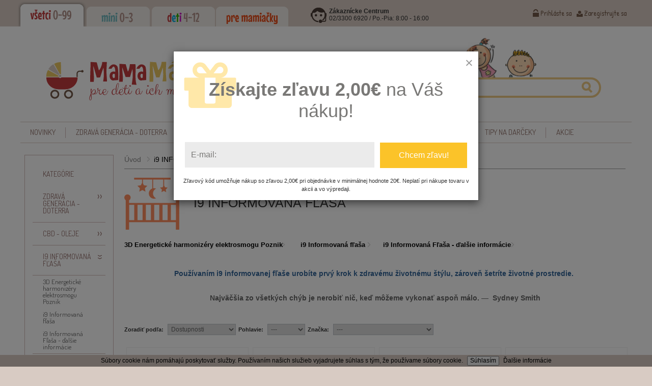

--- FILE ---
content_type: text/html; charset=utf-8
request_url: https://www.mamamania.sk/detska-izba/
body_size: 64209
content:
<!DOCTYPE html>
<html xmlns="http://www.w3.org/1999/xhtml" xmlns:og="http://opengraphprotocol.org/schema/" xmlns:fb="http://www.facebook.com/2008/fbml">
<head>
  <meta name="viewport" content="width=device-width, initial-scale=1,  user-scalable=no" />
	<base href="//www.mamamania.sk/" /><meta name="keywords" content="detské oblečenie, hračky, kočíky, autosedačky" /><title> i9 INFORMOVANÁ FĽAŠA - MamaMania.sk</title><link rel="canonical" href="https://www.mamamania.sk/detska-izba/" /><meta name="description" content="i9 informovaná fľaša " />	<link
		href='https://fonts.googleapis.com/css?family=Playfair+Display:400,400italic,700,700italic,900,900italic|Dosis:400,800,700,600,500,300,200|Ubuntu:400,700italic,700,500italic,500,400italic,300,300italic|Patrick+Hand|Mouse+Memoirs&subset=latin-ext'
		rel='stylesheet' type='text/css'/>
  <link href='https://fonts.googleapis.com/css?family=Clicker+Script&subset=latin,latin-ext' rel='stylesheet' type='text/css'>
	<link rel="stylesheet" href="css/lightbox.css" type="text/css"
			media="screen"/>
	<style>#addtocart, #buy, .cart {display: none !important}</style>
	<link rel="stylesheet" type="text/css" href="/css/fontawesome/css/font-awesome.min.css"/>
	<link rel="stylesheet" type="text/css" href="/css/bootstrap.min.css"/>
	<link rel="stylesheet" type="text/css" href="/css/bootstrap.mamamania.css"/>
	
	<link rel="stylesheet" type="text/css" href="mama_style3.css?d=17"/>
  <link rel="stylesheet" type="text/css" href="responsive.css?v=2">	<link rel="SHORTCUT ICON" href="favicon.ico"/>
	<script type="text/javascript"
			  src="//ajax.googleapis.com/ajax/libs/jquery/1.9.1/jquery.min.js"></script>
        
          <!-- autocomplete    --> 
 
    <link rel="stylesheet" type="text/css" href="/js/jquery-ui.css">
 
<link rel="stylesheet" type="text/css" href="/js/autocomplete.css">
  <script type="text/javascript" src="/js/jquery-ui.min.js" type="text/javascript"></script>
   <script type="text/javascript" src="/js/autocomplete.js"></script>
   <!-- autocomplete    --> 
   
	<script type="text/javascript" src="/js/bootstrap.min.js"></script>
         
        
    <script type="text/javascript">
        $("#btnPrint").on("click", function () {
            var divContents = $("#print_order").html();
            var printWindow = window.open('', '', 'height=400,width=800');
            printWindow.document.write('<html><head><title>DIV Contents</title>');
            printWindow.document.write('</head><body >');
            printWindow.document.write(divContents);
            printWindow.document.write('</body></html>');
            printWindow.document.close();
            printWindow.print();
        });
        
        
        jQuery(document).ready(function() {
    jQuery('.toggle-nav').click(function(e) {
        jQuery(this).toggleClass('active');
        jQuery('.menu ul').toggleClass('active');
 
        e.preventDefault();
    });
});
        
    </script>
	<script type="text/javascript">
		<!--
		-
			function decision(message, url) {
				if (confirm(message)) location.href = url;
			}
		// --->
		function nav() {
			var w = document.myform.mylist.selectedIndex;
			var url_add = document.myform.mylist.options[w].value;
			window.location.href = url_add;
		}
    function nav2()
   {
   var w = document.myform2.mylist.selectedIndex;
   var url_add = document.myform2.mylist.options[w].value;
   window.location.href = url_add;
   }  
     function nav4()
   {
   var w = document.myform4.sex.selectedIndex;
   var url_add = document.myform4.sex.options[w].value;
   window.location.href = url_add;
   }
   
     function nav4b()
   {
   var w = document.myform4b.manufacturer.selectedIndex;
   var url_add = document.myform4b.manufacturer.options[w].value;
   window.location.href = url_add;
   }
	</script>
  

  
  
							    
  <script>
  (function(i,s,o,g,r,a,m){i['GoogleAnalyticsObject']=r;i[r]=i[r]||function(){
  (i[r].q=i[r].q||[]).push(arguments)},i[r].l=1*new Date();a=s.createElement(o),
  m=s.getElementsByTagName(o)[0];a.async=1;a.src=g;m.parentNode.insertBefore(a,m)
  })(window,document,'script','//www.google-analytics.com/analytics.js','ga');

  ga('create', 'UA-919464-31', 'auto');
  ga('send', 'pageview');

  

</script>
<!-- Global site tag (gtag.js) - Google Ads: 820647499 --> <script async src="https://www.googletagmanager.com/gtag/js?id=AW-820647499"></script> <script> window.dataLayer = window.dataLayer || []; function gtag(){dataLayer.push(arguments);} gtag('js', new Date()); gtag('config', 'AW-820647499'); </script>
   	<script type="text/javascript" src="js/menu_jquery.js"></script>
	<link type='text/css' href='includes/modal/css/basic.css' rel='stylesheet'
			media='screen'/>
 
</head>
<body
	style="width: 100%; height: 100%; margin: 0px; font-family: Arial; text-decoration: none; background-color: #d8cbc3;">
  <div id="fb-root"></div>
<script>(function(d, s, id) {
  var js, fjs = d.getElementsByTagName(s)[0];
  if (d.getElementById(id)) return;
  js = d.createElement(s); js.id = id;
  js.src = "//connect.facebook.net/en_US/sdk.js#xfbml=1&appId=262579940427599&version=v2.0";
  fjs.parentNode.insertBefore(js, fjs);
}(document, 'script', 'facebook-jssdk'));</script>

<!--Header-->
<div class="header"></div>
<div class="header_box">
	<div class="header_menu1">
		<span class="menu1">
        
        <a rel="nofollow" href="//www.mamamania.sk/news/&sort=av&setshow=all" id="all099"><img src="pics/vsetci_button_normal.png" alt="all" height="49"
												width="134"></a>
           
    
         
    <a rel="nofollow" href="//www.mamamania.sk/news/&sort=av&setshow=mini" id="mini"><img src="pics/mini_button.png" alt="mini" height="49"
												width="134"></a>
          
    
          
    <a rel="nofollow" href="//www.mamamania.sk/news/&sort=av&setshow=kids" id="deti"><img src="pics/deti.png" alt="mini" height="49"
												width="134"></a>
                             
                        
		    
    	<a rel="nofollow" href="//www.mamamania.sk/news/&sort=av&setshow=moms" id="mamiacky"><img src="pics/mamiacky.png" alt="mini"
													 height="49" width="152"></a>
     	
			
		
	
    </span>
    
	</div>
  	<div class="customsupport" style="float:left; padding:15px 0 0 0; font-size:12px; width:250px; "><img style="float:left; width:31px; margin-right:5px" src="images/2014/support.png"><b>Zákaznícke Centrum</b><br />
02/3300 6920 / Po.-Pia: 8:00 - 16:00</div>
    <a class="toggle-nav" style="font-family:Arial" href="#">&#8801;</a>
   
	<div class="header_menu2">
  
		<span class="login_link"><li class="login"><a href="//www.mamamania.sk/login/" title="Prihlásenie">Prihláste sa</a></li><li class="signup"><a href="//www.mamamania.sk/login/" title="Registrácia">Zaregistrujte sa</a></li></span><li class="cart"><a href="//www.mamamania.sk/cart/" title="Košík">Košík</a></li>	
	</div>
   <nav class="menu">
    <ul class="active">
    <li class="dropdown" ><a  style="text-transform:uppercase" title="ZDRAVÁ GENERÁCIA - doTerra" href="//www.mamamania.sk/esencialny-zivot/"><span>ZDRAVÁ GENERÁCIA - doTerra</span></a><ul class="sub_menu esencialny-zivot"  style="width:460px" ><li    style="float:left; width:190px; font-size:12px; " ><a  href="//www.mamamania.sk/esencialny-zivot/co-su-esencialne-oleje-271/" title="Čo sú esenciálne oleje?"><span>Čo sú esenciálne oleje?</span></a></li><li    style="float:left; width:190px; font-size:12px; " ><a  href="//www.mamamania.sk/esencialny-zivot/doterra-pre-sportovcov-dopping-testing-285/" title="doTERRA - pre športovcov (dopping testing)"><span>doTERRA - pre športovcov (dopping testing)</span></a></li><li    style="float:left; width:190px; font-size:12px; " ><a  href="//www.mamamania.sk/esencialny-zivot/doterrar-aroma-touch-masaz-274/" title="DoTerra® Aroma Touch - masáž"><span>DoTerra® Aroma Touch - masáž</span></a></li><li    style="float:left; width:190px; font-size:12px; " ><a  href="//www.mamamania.sk/esencialny-zivot/kde-sa-pestuju-rastliny-278/" title="Kde sa pestujú rastliny."><span>Kde sa pestujú rastliny.</span></a></li><li    style="float:left; width:190px; font-size:12px; " ><a  href="//www.mamamania.sk/esencialny-zivot/on-guardr-283/" title="On Guard®"><span>On Guard®</span></a></li><li    style="float:left; width:190px; font-size:12px; " ><a  href="//www.mamamania.sk/esencialny-zivot/pouzitie-esencialnych-olejov-272/" title="Použitie esenciálnych olejov"><span>Použitie esenciálnych olejov</span></a></li><li    style="float:left; width:190px; font-size:12px; " ><a  href="//www.mamamania.sk/esencialny-zivot/pre-clenov-doterra-o-25-lacnejsie-281/" title="Pre členov Doterra o 25 % lacnejšie!"><span>Pre členov Doterra o 25 % lacnejšie!</span></a></li><li    style="float:left; width:190px; font-size:12px; " ><a  href="//www.mamamania.sk/esencialny-zivot/protokol-kvality-cptg-testing--276/" title="Protokol kvality CPTG Testing "><span>Protokol kvality CPTG Testing </span></a></li><li    style="float:left; width:190px; font-size:12px; " ><a  href="//www.mamamania.sk/esencialny-zivot/esencialne-oleje-270/" title="Samostatné esenciálne oleje"><span>Samostatné esenciálne oleje</span></a></li><li    style="float:left; width:190px; font-size:12px; " ><a  href="//www.mamamania.sk/esencialny-zivot/sposob-ziskavania-a-cistota--275/" title="Spôsob získavania a čistota "><span>Spôsob získavania a čistota </span></a></li><li    style="float:left; width:190px; font-size:12px; " ><a  href="//www.mamamania.sk/esencialny-zivot/viac-o-doterra-282/" title="Viac o doTERRA!"><span>Viac o doTERRA!</span></a></li><li    style="float:left; width:190px; font-size:12px; " ><a  href="//www.mamamania.sk/esencialny-zivot/vitaminy-a-vyzivove-doplnky-292/" title="Vitamíny a výživové doplnky"><span>Vitamíny a výživové doplnky</span></a></li><li    style="float:left; width:190px; font-size:12px; " ><a  href="//www.mamamania.sk/esencialny-zivot/zmesi-esencialnych-olejov-279/" title="Zmesi esenciálnych olejov"><span>Zmesi esenciálnych olejov</span></a></li></ul></li><li class="dropdown" ><a  style="text-transform:uppercase" title="CBD - Oleje" href="//www.mamamania.sk/cbd-oleje/"><span>CBD - Oleje</span></a><ul class="sub_menu cbd-oleje"  style="width:230px" ><li    style="float:left; width:190px; font-size:12px; " ><a  href="//www.mamamania.sk/cbd-oleje/cbd-kozmetika-300/" title="CBD - Kozmetika"><span>CBD - Kozmetika</span></a></li><li    style="float:left; width:190px; font-size:12px; " ><a  href="//www.mamamania.sk/cbd-oleje/cbd-oleje-297/" title="CBD - Oleje"><span>CBD - Oleje</span></a></li><li    style="float:left; width:190px; font-size:12px; " ><a  href="//www.mamamania.sk/cbd-oleje/cbd-pre-zvieratka-301/" title="CBD - Pre Zvieratká"><span>CBD - Pre Zvieratká</span></a></li><li    style="float:left; width:190px; font-size:12px; " ><a  href="//www.mamamania.sk/cbd-oleje/cbd-riesenia-299/" title="CBD - Riešenia"><span>CBD - Riešenia</span></a></li></ul></li><li class="dropdown" ><a  style="text-transform:uppercase" title="i9 INFORMOVANÁ FĽAŠA" href="//www.mamamania.sk/detska-izba/"><span>i9 INFORMOVANÁ FĽAŠA</span></a><ul class="sub_menu detska-izba"  style="width:230px" ><li    style="float:left; width:190px; font-size:12px; " ><a  href="//www.mamamania.sk/detska-izba/bio-produkty-256/" title="3D Energetické harmonizéry elektrosmogu Poznik"><span>3D Energetické harmonizéry elektrosmogu Poznik</span></a></li><li    style="float:left; width:190px; font-size:12px; " ><a  href="//www.mamamania.sk/detska-izba/cistiace-prostriedky--295/" title="i9 Informovaná fľaša"><span>i9 Informovaná fľaša</span></a></li><li    style="float:left; width:190px; font-size:12px; " ><a  href="//www.mamamania.sk/detska-izba/i9-informovana-flasa-dalsie-informacie-296/" title="i9 Informovaná Fľaša - ďalšie informácie"><span>i9 Informovaná Fľaša - ďalšie informácie</span></a></li></ul></li><li class="dropdown" ><a  style="text-transform:uppercase" title="Hračky" href="//www.mamamania.sk/hracky/"><span>Hračky</span></a><ul class="sub_menu hracky"  style="width:230px" ><li    style="float:left; width:190px; font-size:12px; " ><a  href="//www.mamamania.sk/hracky/oball-43/" title="Autá a Odrážadlá"><span>Autá a Odrážadlá</span></a></li><li    style="float:left; width:190px; font-size:12px; " ><a  href="//www.mamamania.sk/hracky/hracka-do-vody-478/" title="Hračky do vody"><span>Hračky do vody</span></a></li><li    style="float:left; width:190px; font-size:12px; " ><a  href="//www.mamamania.sk/hracky/do-zuthrady/" title="Hračky do záhrady"><span>Hračky do záhrady</span></a></li><li    style="float:left; width:190px; font-size:12px; " ><a  href="//www.mamamania.sk/hracky/pre-najmensich-665/" title="Hračky pre najmenších"><span>Hračky pre najmenších</span></a></li><li    style="float:left; width:190px; font-size:12px; " ><a  href="//www.mamamania.sk/hracky/hracky-z-dreva-856/" title="Hračky z DREVA"><span>Hračky z DREVA</span></a></li><li    style="float:left; width:190px; font-size:12px; " ><a  href="//www.mamamania.sk/hracky/kreativne/" title="Kreatívne"><span>Kreatívne</span></a></li><li    style="float:left; width:190px; font-size:12px; " ><a  href="//www.mamamania.sk/hracky/zvierata/" title="Pre Chlapcov"><span>Pre Chlapcov</span></a></li><li    style="float:left; width:190px; font-size:12px; " ><a  href="//www.mamamania.sk/hracky/lego-a-duplo/" title="Pre Dievčatká"><span>Pre Dievčatká</span></a></li><li    style="float:left; width:190px; font-size:12px; " ><a  href="//www.mamamania.sk/hracky/projektory-do-izby/" title="Projektory do izby"><span>Projektory do izby</span></a></li><li    style="float:left; width:190px; font-size:12px; " ><a  href="//www.mamamania.sk/hracky/stavebnice/" title="Stavebnice "><span>Stavebnice </span></a></li></ul></li><li class="dropdown" ><a  style="text-transform:uppercase" title="Kŕmenie, hygiena a zdravie" href="//www.mamamania.sk/krmenie-a-hygiena/"><span>Kŕmenie, hygiena a zdravie</span></a><ul class="sub_menu krmenie-a-hygiena"  style="width:230px" ><li    style="float:left; width:190px; font-size:12px; " ><a  href="//www.mamamania.sk/krmenie-a-hygiena/bezpedonostnue-prvky/" title="Bezpečnostné prvky"><span>Bezpečnostné prvky</span></a></li><li    style="float:left; width:190px; font-size:12px; " ><a  href="//www.mamamania.sk/krmenie-a-hygiena/chranice-zamky-7/" title="Chrániče, zámky"><span>Chrániče, zámky</span></a></li><li    style="float:left; width:190px; font-size:12px; " ><a  href="//www.mamamania.sk/krmenie-a-hygiena/cumliky-mam-832/" title="Cumlíky, hryzátka a doplnky"><span>Cumlíky, hryzátka a doplnky</span></a></li><li    style="float:left; width:190px; font-size:12px; " ><a  href="//www.mamamania.sk/krmenie-a-hygiena/sebamed-detska-kozmetika-125/" title="Detská kozmetika"><span>Detská kozmetika</span></a></li><li    style="float:left; width:190px; font-size:12px; " ><a  href="//www.mamamania.sk/krmenie-a-hygiena/hryzatka-a-jedalenske-sety-421/" title="Jedálenské potreby a sety"><span>Jedálenské potreby a sety</span></a></li><li    style="float:left; width:190px; font-size:12px; " ><a  href="//www.mamamania.sk/krmenie-a-hygiena/kojenecke-flase-mam-494/" title="Kojenecké fľaše a poháre"><span>Kojenecké fľaše a poháre</span></a></li><li    style="float:left; width:190px; font-size:12px; " ><a  href="//www.mamamania.sk/krmenie-a-hygiena/nocniky-904/" title="Nočníky"><span>Nočníky</span></a></li><li    style="float:left; width:190px; font-size:12px; " ><a  href="//www.mamamania.sk/krmenie-a-hygiena/odsutvadoky-nosa/" title="Odsávačky nosa"><span>Odsávačky nosa</span></a></li><li    style="float:left; width:190px; font-size:12px; " ><a  href="//www.mamamania.sk/krmenie-a-hygiena/textilne-plienky-39/" title="Plienky a plienkové osušky"><span>Plienky a plienkové osušky</span></a></li><li    style="float:left; width:190px; font-size:12px; " ><a  href="//www.mamamania.sk/krmenie-a-hygiena/bezpecnost-na-cestach-679/" title="Pohodlie na cestách"><span>Pohodlie na cestách</span></a></li><li    style="float:left; width:190px; font-size:12px; " ><a  href="//www.mamamania.sk/krmenie-a-hygiena/teplomery-61/" title="Teplomery"><span>Teplomery</span></a></li><li    style="float:left; width:190px; font-size:12px; " ><a  href="//www.mamamania.sk/krmenie-a-hygiena/zdrava-flasa-434/" title="Zdravá fľaša "><span>Zdravá fľaša </span></a></li></ul></li>      <li><a href="gift/"><span>Tipy na darčeky</span></a></li>
            <li ><a href="discount/" style=" background:none;"><span>Akcie</span></a></li>
            <li>&nbsp;</li>
            <span class="1"><li class="login"><a href="//www.mamamania.sk/login/" title="Prihlásenie">Prihláste sa</a></li><li class="signup"><a href="//www.mamamania.sk/login/" title="Registrácia">Zaregistrujte sa</a></li></span>    </ul>
    </nav>
</div>
  </div>
<div style="width:100%; background:#fff;">
<!--Content Body-->
<div class="content_body">
	<div class="content_box">
		<a class="main_logo" style="background-image: url(pics/logo_mini.png);" title="MamaMania.sk - Detské nákupné centrum - pre deti a ich rodinku." href="//www.mamamania.sk/"></a>

      
     <a rel="nofollow" href="https://www.mamamania.sk/home/potovn-a-baln/"><div class="free_delivery6" ></div></a>   
             
      
		<div class="children"></div>
		<!--		<div class="search_ico"></div>-->
		<div class="search_box">
			<form method="post" action="//www.mamamania.sk/search/"
					id="searchbox">
				<span>
					<input  type="text"  id="topic_title" class="inputs" name="search" placeholder="HĽADAJ" onfocus="this.placeholder = ''" onblur="this.placeholder = 'HĽADAJ'" style="cursor:text;">
					<a class="search_ico"
						href="javascript:document.getElementById('searchbox').submit();"><img
							src="pics/search.png" alt="HĽADAJ"/></a>
             
				</span>
			</form>
		</div>
		<!--Menu-->
		<div class="menu_mini">
			<div class="main_menu_mini" id="menu">
				<ul class="nav">
          	<li><a href="news/"><span>Novinky</span></a></li>
					<li class="dropdown" ><a  style="text-transform:uppercase" title="ZDRAVÁ GENERÁCIA - doTerra" href="//www.mamamania.sk/esencialny-zivot/"><span>ZDRAVÁ GENERÁCIA - doTerra</span></a><ul class="sub_menu esencialny-zivot"  style="width:460px" ><li    style="float:left; width:190px; font-size:12px; " ><a  href="//www.mamamania.sk/esencialny-zivot/co-su-esencialne-oleje-271/" title="Čo sú esenciálne oleje?"><span>Čo sú esenciálne oleje?</span></a></li><li    style="float:left; width:190px; font-size:12px; " ><a  href="//www.mamamania.sk/esencialny-zivot/doterra-pre-sportovcov-dopping-testing-285/" title="doTERRA - pre športovcov (dopping testing)"><span>doTERRA - pre športovcov (dopping testing)</span></a></li><li    style="float:left; width:190px; font-size:12px; " ><a  href="//www.mamamania.sk/esencialny-zivot/doterrar-aroma-touch-masaz-274/" title="DoTerra® Aroma Touch - masáž"><span>DoTerra® Aroma Touch - masáž</span></a></li><li    style="float:left; width:190px; font-size:12px; " ><a  href="//www.mamamania.sk/esencialny-zivot/kde-sa-pestuju-rastliny-278/" title="Kde sa pestujú rastliny."><span>Kde sa pestujú rastliny.</span></a></li><li    style="float:left; width:190px; font-size:12px; " ><a  href="//www.mamamania.sk/esencialny-zivot/on-guardr-283/" title="On Guard®"><span>On Guard®</span></a></li><li    style="float:left; width:190px; font-size:12px; " ><a  href="//www.mamamania.sk/esencialny-zivot/pouzitie-esencialnych-olejov-272/" title="Použitie esenciálnych olejov"><span>Použitie esenciálnych olejov</span></a></li><li    style="float:left; width:190px; font-size:12px; " ><a  href="//www.mamamania.sk/esencialny-zivot/pre-clenov-doterra-o-25-lacnejsie-281/" title="Pre členov Doterra o 25 % lacnejšie!"><span>Pre členov Doterra o 25 % lacnejšie!</span></a></li><li    style="float:left; width:190px; font-size:12px; " ><a  href="//www.mamamania.sk/esencialny-zivot/protokol-kvality-cptg-testing--276/" title="Protokol kvality CPTG Testing "><span>Protokol kvality CPTG Testing </span></a></li><li    style="float:left; width:190px; font-size:12px; " ><a  href="//www.mamamania.sk/esencialny-zivot/esencialne-oleje-270/" title="Samostatné esenciálne oleje"><span>Samostatné esenciálne oleje</span></a></li><li    style="float:left; width:190px; font-size:12px; " ><a  href="//www.mamamania.sk/esencialny-zivot/sposob-ziskavania-a-cistota--275/" title="Spôsob získavania a čistota "><span>Spôsob získavania a čistota </span></a></li><li    style="float:left; width:190px; font-size:12px; " ><a  href="//www.mamamania.sk/esencialny-zivot/viac-o-doterra-282/" title="Viac o doTERRA!"><span>Viac o doTERRA!</span></a></li><li    style="float:left; width:190px; font-size:12px; " ><a  href="//www.mamamania.sk/esencialny-zivot/vitaminy-a-vyzivove-doplnky-292/" title="Vitamíny a výživové doplnky"><span>Vitamíny a výživové doplnky</span></a></li><li    style="float:left; width:190px; font-size:12px; " ><a  href="//www.mamamania.sk/esencialny-zivot/zmesi-esencialnych-olejov-279/" title="Zmesi esenciálnych olejov"><span>Zmesi esenciálnych olejov</span></a></li></ul></li><li class="dropdown" ><a  style="text-transform:uppercase" title="CBD - Oleje" href="//www.mamamania.sk/cbd-oleje/"><span>CBD - Oleje</span></a><ul class="sub_menu cbd-oleje"  style="width:230px" ><li    style="float:left; width:190px; font-size:12px; " ><a  href="//www.mamamania.sk/cbd-oleje/cbd-kozmetika-300/" title="CBD - Kozmetika"><span>CBD - Kozmetika</span></a></li><li    style="float:left; width:190px; font-size:12px; " ><a  href="//www.mamamania.sk/cbd-oleje/cbd-oleje-297/" title="CBD - Oleje"><span>CBD - Oleje</span></a></li><li    style="float:left; width:190px; font-size:12px; " ><a  href="//www.mamamania.sk/cbd-oleje/cbd-pre-zvieratka-301/" title="CBD - Pre Zvieratká"><span>CBD - Pre Zvieratká</span></a></li><li    style="float:left; width:190px; font-size:12px; " ><a  href="//www.mamamania.sk/cbd-oleje/cbd-riesenia-299/" title="CBD - Riešenia"><span>CBD - Riešenia</span></a></li></ul></li><li class="dropdown" ><a  style="text-transform:uppercase" title="i9 INFORMOVANÁ FĽAŠA" href="//www.mamamania.sk/detska-izba/"><span>i9 INFORMOVANÁ FĽAŠA</span></a><ul class="sub_menu detska-izba"  style="width:230px" ><li    style="float:left; width:190px; font-size:12px; " ><a  href="//www.mamamania.sk/detska-izba/bio-produkty-256/" title="3D Energetické harmonizéry elektrosmogu Poznik"><span>3D Energetické harmonizéry elektrosmogu Poznik</span></a></li><li    style="float:left; width:190px; font-size:12px; " ><a  href="//www.mamamania.sk/detska-izba/cistiace-prostriedky--295/" title="i9 Informovaná fľaša"><span>i9 Informovaná fľaša</span></a></li><li    style="float:left; width:190px; font-size:12px; " ><a  href="//www.mamamania.sk/detska-izba/i9-informovana-flasa-dalsie-informacie-296/" title="i9 Informovaná Fľaša - ďalšie informácie"><span>i9 Informovaná Fľaša - ďalšie informácie</span></a></li></ul></li><li class="dropdown" ><a  style="text-transform:uppercase" title="Hračky" href="//www.mamamania.sk/hracky/"><span>Hračky</span></a><ul class="sub_menu hracky"  style="width:230px" ><li    style="float:left; width:190px; font-size:12px; " ><a  href="//www.mamamania.sk/hracky/oball-43/" title="Autá a Odrážadlá"><span>Autá a Odrážadlá</span></a></li><li    style="float:left; width:190px; font-size:12px; " ><a  href="//www.mamamania.sk/hracky/hracka-do-vody-478/" title="Hračky do vody"><span>Hračky do vody</span></a></li><li    style="float:left; width:190px; font-size:12px; " ><a  href="//www.mamamania.sk/hracky/do-zuthrady/" title="Hračky do záhrady"><span>Hračky do záhrady</span></a></li><li    style="float:left; width:190px; font-size:12px; " ><a  href="//www.mamamania.sk/hracky/pre-najmensich-665/" title="Hračky pre najmenších"><span>Hračky pre najmenších</span></a></li><li    style="float:left; width:190px; font-size:12px; " ><a  href="//www.mamamania.sk/hracky/hracky-z-dreva-856/" title="Hračky z DREVA"><span>Hračky z DREVA</span></a></li><li    style="float:left; width:190px; font-size:12px; " ><a  href="//www.mamamania.sk/hracky/kreativne/" title="Kreatívne"><span>Kreatívne</span></a></li><li    style="float:left; width:190px; font-size:12px; " ><a  href="//www.mamamania.sk/hracky/zvierata/" title="Pre Chlapcov"><span>Pre Chlapcov</span></a></li><li    style="float:left; width:190px; font-size:12px; " ><a  href="//www.mamamania.sk/hracky/lego-a-duplo/" title="Pre Dievčatká"><span>Pre Dievčatká</span></a></li><li    style="float:left; width:190px; font-size:12px; " ><a  href="//www.mamamania.sk/hracky/projektory-do-izby/" title="Projektory do izby"><span>Projektory do izby</span></a></li><li    style="float:left; width:190px; font-size:12px; " ><a  href="//www.mamamania.sk/hracky/stavebnice/" title="Stavebnice "><span>Stavebnice </span></a></li></ul></li><li class="dropdown" ><a  style="text-transform:uppercase" title="Kŕmenie, hygiena a zdravie" href="//www.mamamania.sk/krmenie-a-hygiena/"><span>Kŕmenie, hygiena a zdravie</span></a><ul class="sub_menu krmenie-a-hygiena"  style="width:230px" ><li    style="float:left; width:190px; font-size:12px; " ><a  href="//www.mamamania.sk/krmenie-a-hygiena/bezpedonostnue-prvky/" title="Bezpečnostné prvky"><span>Bezpečnostné prvky</span></a></li><li    style="float:left; width:190px; font-size:12px; " ><a  href="//www.mamamania.sk/krmenie-a-hygiena/chranice-zamky-7/" title="Chrániče, zámky"><span>Chrániče, zámky</span></a></li><li    style="float:left; width:190px; font-size:12px; " ><a  href="//www.mamamania.sk/krmenie-a-hygiena/cumliky-mam-832/" title="Cumlíky, hryzátka a doplnky"><span>Cumlíky, hryzátka a doplnky</span></a></li><li    style="float:left; width:190px; font-size:12px; " ><a  href="//www.mamamania.sk/krmenie-a-hygiena/sebamed-detska-kozmetika-125/" title="Detská kozmetika"><span>Detská kozmetika</span></a></li><li    style="float:left; width:190px; font-size:12px; " ><a  href="//www.mamamania.sk/krmenie-a-hygiena/hryzatka-a-jedalenske-sety-421/" title="Jedálenské potreby a sety"><span>Jedálenské potreby a sety</span></a></li><li    style="float:left; width:190px; font-size:12px; " ><a  href="//www.mamamania.sk/krmenie-a-hygiena/kojenecke-flase-mam-494/" title="Kojenecké fľaše a poháre"><span>Kojenecké fľaše a poháre</span></a></li><li    style="float:left; width:190px; font-size:12px; " ><a  href="//www.mamamania.sk/krmenie-a-hygiena/nocniky-904/" title="Nočníky"><span>Nočníky</span></a></li><li    style="float:left; width:190px; font-size:12px; " ><a  href="//www.mamamania.sk/krmenie-a-hygiena/odsutvadoky-nosa/" title="Odsávačky nosa"><span>Odsávačky nosa</span></a></li><li    style="float:left; width:190px; font-size:12px; " ><a  href="//www.mamamania.sk/krmenie-a-hygiena/textilne-plienky-39/" title="Plienky a plienkové osušky"><span>Plienky a plienkové osušky</span></a></li><li    style="float:left; width:190px; font-size:12px; " ><a  href="//www.mamamania.sk/krmenie-a-hygiena/bezpecnost-na-cestach-679/" title="Pohodlie na cestách"><span>Pohodlie na cestách</span></a></li><li    style="float:left; width:190px; font-size:12px; " ><a  href="//www.mamamania.sk/krmenie-a-hygiena/teplomery-61/" title="Teplomery"><span>Teplomery</span></a></li><li    style="float:left; width:190px; font-size:12px; " ><a  href="//www.mamamania.sk/krmenie-a-hygiena/zdrava-flasa-434/" title="Zdravá fľaša "><span>Zdravá fľaša </span></a></li></ul></li>
            <li><a href="gift/"><span>Tipy na darčeky</span></a></li>
            <li ><a href="discount/" style=" background:none;"><span>Akcie</span></a></li>
				</ul>
			</div>
		</div>
	</div>
	<!--Advert Slider-->
 
	<div >
  
		<!-- lavy stlpec -->
					<div id="left_column" class="column">
				<div id='cssmenu'>
					<ul>
						<li class="active">
							<a><span id="kategorie">KATEGÓRIE</span></a>
						</li>
						<li class="has-sub" ><a  title="ZDRAVÁ GENERÁCIA - doTerra" href="//www.mamamania.sk/esencialny-zivot/"><span>ZDRAVÁ GENERÁCIA - doTerra</span></a><ul class="" ><li  ><a  href="//www.mamamania.sk/esencialny-zivot/co-su-esencialne-oleje-271/" title="Čo sú esenciálne oleje?"><span>Čo sú esenciálne oleje?</span></a></li><li  ><a  href="//www.mamamania.sk/esencialny-zivot/doterra-pre-sportovcov-dopping-testing-285/" title="doTERRA - pre športovcov (dopping testing)"><span>doTERRA - pre športovcov (dopping testing)</span></a></li><li  ><a  href="//www.mamamania.sk/esencialny-zivot/doterrar-aroma-touch-masaz-274/" title="DoTerra® Aroma Touch - masáž"><span>DoTerra® Aroma Touch - masáž</span></a></li><li  ><a  href="//www.mamamania.sk/esencialny-zivot/kde-sa-pestuju-rastliny-278/" title="Kde sa pestujú rastliny."><span>Kde sa pestujú rastliny.</span></a></li><li  ><a  href="//www.mamamania.sk/esencialny-zivot/on-guardr-283/" title="On Guard®"><span>On Guard®</span></a></li><li  ><a  href="//www.mamamania.sk/esencialny-zivot/pouzitie-esencialnych-olejov-272/" title="Použitie esenciálnych olejov"><span>Použitie esenciálnych olejov</span></a></li><li  ><a  href="//www.mamamania.sk/esencialny-zivot/pre-clenov-doterra-o-25-lacnejsie-281/" title="Pre členov Doterra o 25 % lacnejšie!"><span>Pre členov Doterra o 25 % lacnejšie!</span></a></li><li  ><a  href="//www.mamamania.sk/esencialny-zivot/protokol-kvality-cptg-testing--276/" title="Protokol kvality CPTG Testing "><span>Protokol kvality CPTG Testing </span></a></li><li  ><a  href="//www.mamamania.sk/esencialny-zivot/esencialne-oleje-270/" title="Samostatné esenciálne oleje"><span>Samostatné esenciálne oleje</span></a></li><li  ><a  href="//www.mamamania.sk/esencialny-zivot/sposob-ziskavania-a-cistota--275/" title="Spôsob získavania a čistota "><span>Spôsob získavania a čistota </span></a></li><li  ><a  href="//www.mamamania.sk/esencialny-zivot/viac-o-doterra-282/" title="Viac o doTERRA!"><span>Viac o doTERRA!</span></a></li><li  ><a  href="//www.mamamania.sk/esencialny-zivot/vitaminy-a-vyzivove-doplnky-292/" title="Vitamíny a výživové doplnky"><span>Vitamíny a výživové doplnky</span></a></li><li  ><a  href="//www.mamamania.sk/esencialny-zivot/zmesi-esencialnych-olejov-279/" title="Zmesi esenciálnych olejov"><span>Zmesi esenciálnych olejov</span></a></li></ul></li><li class="has-sub" ><a  title="CBD - Oleje" href="//www.mamamania.sk/cbd-oleje/"><span>CBD - Oleje</span></a><ul class="" ><li  ><a  href="//www.mamamania.sk/cbd-oleje/cbd-kozmetika-300/" title="CBD - Kozmetika"><span>CBD - Kozmetika</span></a></li><li  ><a  href="//www.mamamania.sk/cbd-oleje/cbd-oleje-297/" title="CBD - Oleje"><span>CBD - Oleje</span></a></li><li  ><a  href="//www.mamamania.sk/cbd-oleje/cbd-pre-zvieratka-301/" title="CBD - Pre Zvieratká"><span>CBD - Pre Zvieratká</span></a></li><li  ><a  href="//www.mamamania.sk/cbd-oleje/cbd-riesenia-299/" title="CBD - Riešenia"><span>CBD - Riešenia</span></a></li></ul></li><li class="has-sub"  id="mainmainMENU"><a  title="i9 INFORMOVANÁ FĽAŠA" href="//www.mamamania.sk/detska-izba/"><span>i9 INFORMOVANÁ FĽAŠA</span></a><ul class="" ><li  ><a  href="//www.mamamania.sk/detska-izba/bio-produkty-256/" title="3D Energetické harmonizéry elektrosmogu Poznik"><span>3D Energetické harmonizéry elektrosmogu Poznik</span></a></li><li  ><a  href="//www.mamamania.sk/detska-izba/cistiace-prostriedky--295/" title="i9 Informovaná fľaša"><span>i9 Informovaná fľaša</span></a></li><li  ><a  href="//www.mamamania.sk/detska-izba/i9-informovana-flasa-dalsie-informacie-296/" title="i9 Informovaná Fľaša - ďalšie informácie"><span>i9 Informovaná Fľaša - ďalšie informácie</span></a></li></ul></li><li class="has-sub" ><a  title="Hračky" href="//www.mamamania.sk/hracky/"><span>Hračky</span></a><ul class="" ><li  ><a  href="//www.mamamania.sk/hracky/oball-43/" title="Autá a Odrážadlá"><span>Autá a Odrážadlá</span></a></li><li  ><a  href="//www.mamamania.sk/hracky/hracka-do-vody-478/" title="Hračky do vody"><span>Hračky do vody</span></a></li><li  ><a  href="//www.mamamania.sk/hracky/do-zuthrady/" title="Hračky do záhrady"><span>Hračky do záhrady</span></a></li><li  ><a  href="//www.mamamania.sk/hracky/pre-najmensich-665/" title="Hračky pre najmenších"><span>Hračky pre najmenších</span></a></li><li  ><a  href="//www.mamamania.sk/hracky/hracky-z-dreva-856/" title="Hračky z DREVA"><span>Hračky z DREVA</span></a></li><li  ><a  href="//www.mamamania.sk/hracky/kreativne/" title="Kreatívne"><span>Kreatívne</span></a></li><li  ><a  href="//www.mamamania.sk/hracky/zvierata/" title="Pre Chlapcov"><span>Pre Chlapcov</span></a></li><li  ><a  href="//www.mamamania.sk/hracky/lego-a-duplo/" title="Pre Dievčatká"><span>Pre Dievčatká</span></a></li><li  ><a  href="//www.mamamania.sk/hracky/projektory-do-izby/" title="Projektory do izby"><span>Projektory do izby</span></a></li><li  ><a  href="//www.mamamania.sk/hracky/stavebnice/" title="Stavebnice "><span>Stavebnice </span></a></li></ul></li><li class="has-sub" ><a  title="Kŕmenie, hygiena a zdravie" href="//www.mamamania.sk/krmenie-a-hygiena/"><span>Kŕmenie, hygiena a zdravie</span></a><ul class="" ><li  ><a  href="//www.mamamania.sk/krmenie-a-hygiena/bezpedonostnue-prvky/" title="Bezpečnostné prvky"><span>Bezpečnostné prvky</span></a></li><li  ><a  href="//www.mamamania.sk/krmenie-a-hygiena/chranice-zamky-7/" title="Chrániče, zámky"><span>Chrániče, zámky</span></a></li><li  ><a  href="//www.mamamania.sk/krmenie-a-hygiena/cumliky-mam-832/" title="Cumlíky, hryzátka a doplnky"><span>Cumlíky, hryzátka a doplnky</span></a></li><li  ><a  href="//www.mamamania.sk/krmenie-a-hygiena/sebamed-detska-kozmetika-125/" title="Detská kozmetika"><span>Detská kozmetika</span></a></li><li  ><a  href="//www.mamamania.sk/krmenie-a-hygiena/hryzatka-a-jedalenske-sety-421/" title="Jedálenské potreby a sety"><span>Jedálenské potreby a sety</span></a></li><li  ><a  href="//www.mamamania.sk/krmenie-a-hygiena/kojenecke-flase-mam-494/" title="Kojenecké fľaše a poháre"><span>Kojenecké fľaše a poháre</span></a></li><li  ><a  href="//www.mamamania.sk/krmenie-a-hygiena/nocniky-904/" title="Nočníky"><span>Nočníky</span></a></li><li  ><a  href="//www.mamamania.sk/krmenie-a-hygiena/odsutvadoky-nosa/" title="Odsávačky nosa"><span>Odsávačky nosa</span></a></li><li  ><a  href="//www.mamamania.sk/krmenie-a-hygiena/textilne-plienky-39/" title="Plienky a plienkové osušky"><span>Plienky a plienkové osušky</span></a></li><li  ><a  href="//www.mamamania.sk/krmenie-a-hygiena/bezpecnost-na-cestach-679/" title="Pohodlie na cestách"><span>Pohodlie na cestách</span></a></li><li  ><a  href="//www.mamamania.sk/krmenie-a-hygiena/teplomery-61/" title="Teplomery"><span>Teplomery</span></a></li><li  ><a  href="//www.mamamania.sk/krmenie-a-hygiena/zdrava-flasa-434/" title="Zdravá fľaša "><span>Zdravá fľaša </span></a></li></ul></li>            <li><a href="gift/"><span>Tipy na darčeky</span></a></li>
						<li><a href="news/&sort=av"><span>Novinky</span></a></li>
						<li><a href="discount/"><span>Akcie</span></a></li>
            <li><a href="recommend/"><span>Odporúčame</span></a></li>
					</ul>
				</div>


				<div style="margin-top:35px; padding-bottom:20px;">
					<div class="categories_block_left">
						<ul>
							<li><strong>Informácie</strong>
								<ul class="under">
									<li style="text-transform:none;"><a href="//www.mamamania.sk/home/nasa-filozofia/">Naša filozofia</a></li><li style="text-transform:none;"><a href="//www.mamamania.sk/home/potovn-a-baln/">Poštovné a balné</a></li><li style="text-transform:none;"><a href="//www.mamamania.sk/home/zsady-gdpr/">Zásady GDPR</a></li><li style="text-transform:none;"><a href="//www.mamamania.sk/home/asto-kladen-otzky/">Často kladené otázky</a></li><li style="text-transform:none;"><a href="//www.mamamania.sk/home/o-je-to-sbor-cookie/">Čo je to súbor cookie?</a></li>  <li style="text-transform:none;">
    </li><li style="text-transform:none;"><a href="//www.mamamania.sk/contact/">Kontakt</a></li>								</ul>
							</li>
						</ul>
					</div>
				</div>

			</div>
						                    <div class="extra-indent rcol">




<div class="breadcrumb"><ul><li><a href="//www.mamamania.sk/" title="Úvod">Úvod</a></li>  <li class="navigation_end"><span class="navigation_end">i9 INFORMOVANÁ FĽAŠA</span></li></ul><div class="clear"></div></div><h1 class="category_title"><img alt="i9 INFORMOVANÁ FĽAŠA" src="images/detska-izba.png"/>i9 INFORMOVANÁ FĽAŠA</h1><div id="subkat" ><a href="//www.mamamania.sk/detska-izba/bio-produkty-256/" class="link3">3D Energetické harmonizéry elektrosmogu Poznik</a><a href="//www.mamamania.sk/detska-izba/cistiace-prostriedky--295/" class="link3">i9 Informovaná fľaša</a><a href="//www.mamamania.sk/detska-izba/i9-informovana-flasa-dalsie-informacie-296/" class="link3">i9 Informovaná Fľaša - ďalšie informácie</a><div class="clear"></div></div><div style="padding-bottom:10px; padding-top:10px; font-size:11px; color:#666; font-family: Arial; line-height:18px;"><p style="color: rgb(102, 102, 102); font-family: Arial; font-size: 11px; text-align: center;">
	<br />
	<strong><span style="color: rgb(51, 102, 153);"><span style="font-size: 14px;">Použ&iacute;van&iacute;m i9 informovanej fľa&scaron;e urob&iacute;te prv&yacute; krok k zdrav&eacute;mu životn&eacute;mu &scaron;t&yacute;lu, z&aacute;roveň &scaron;etr&iacute;te životn&eacute; prostredie.&nbsp;</span></span></strong><br />
	&nbsp;</p>
<p style="color: rgb(102, 102, 102); font-family: Arial; font-size: 11px; text-align: center;">
	<span style="font-size: 14px;"><strong>Najv&auml;č&scaron;ia zo v&scaron;etk&yacute;ch ch&yacute;b je nerobiť nič, keď m&ocirc;žeme vykonať aspoň m&aacute;lo. &mdash;&nbsp; Sydney Smith</strong></span></p>
</div>		<div class="search_option"
			  style="float:left; margin-left:0px; margin-right:5px; margin-top:20px;">
			<FORM NAME="myform">
<span style="font-size:11px;"><strong>Zoradiť podľa: </strong>
<SELECT NAME="mylist" onChange="nav()">
	<OPTION class="search_option" selected			  VALUE="//www.mamamania.sk/detska-izba/&sort=stock">Dostupnosti	</OPTION>
	<OPTION class="search_option"  VALUE="//www.mamamania.sk/detska-izba/&sort=price">Ceny (od najnižšej)	</OPTION>
	<OPTION class="search_option"  VALUE="//www.mamamania.sk/detska-izba/&sort=top">Ceny (od najvyššej)	</OPTION>
	<OPTION class="search_option"  VALUE="//www.mamamania.sk/detska-izba/&sort=av">Najnovších	</OPTION>
<OPTION class="search_option"  VALUE="//www.mamamania.sk/detska-izba/&sort=sells">Napredávanejších</OPTION> 
<OPTION class="search_option"  VALUE="//www.mamamania.sk/detska-izba/&sort=dscnt">Najnovšie v akcii</OPTION> 
</SELECT>
    </span>
			</FORM>
		</div>
      
  
  
 <div class="search_option" style="float:left; margin-left:0px;  margin-right:5px; margin-top:20px;">
<FORM NAME="myform4" >
<span style="font-size:11px;"><strong>Pohlavie: </strong>
<SELECT NAME="sex" onChange="nav4()">


<option VALUE="//www.mamamania.sk/detska-izba/&sex=0">---</option>
<option  value="//www.mamamania.sk/detska-izba/&sex=1">Chlapci</option><option  value="//www.mamamania.sk/detska-izba/&sex=2">Dievčatá</option><option  value="//www.mamamania.sk/detska-izba/&sex=3">Unisex</option></select>
	</span>
</FORM>
</div>  

 <div class="search_option" style="float:left; margin-left:0px;  margin-right:5px; margin-top:20px;">
<FORM NAME="myform4b" >
<span style="font-size:11px;"><strong>Značka: </strong>
<SELECT NAME="manufacturer" onChange="nav4b()">


<option VALUE="//www.mamamania.sk/detska-izba/&sex=0">---</option>
<option  value="//www.mamamania.sk/detska-izba/&manufacturer=32">ALADINE</option><option  value="//www.mamamania.sk/detska-izba/&manufacturer=106">Altabebe</option><option  value="//www.mamamania.sk/detska-izba/&manufacturer=59">ANDRONI</option><option  value="//www.mamamania.sk/detska-izba/&manufacturer=38">ANGELCARE</option><option  value="//www.mamamania.sk/detska-izba/&manufacturer=67">Apollo</option><option  value="//www.mamamania.sk/detska-izba/&manufacturer=44">ASTI</option><option  value="//www.mamamania.sk/detska-izba/&manufacturer=45">AVENT</option><option  value="//www.mamamania.sk/detska-izba/&manufacturer=33">AVENUE MANDARINE</option><option  value="//www.mamamania.sk/detska-izba/&manufacturer=39">BABYSENSE</option><option  value="//www.mamamania.sk/detska-izba/&manufacturer=61">BEEZEEBEE</option><option  value="//www.mamamania.sk/detska-izba/&manufacturer=6">BELPLA</option><option  value="//www.mamamania.sk/detska-izba/&manufacturer=28">BOON</option><option  value="//www.mamamania.sk/detska-izba/&manufacturer=11">BUBABA</option><option  value="//www.mamamania.sk/detska-izba/&manufacturer=36">CANGAROO</option><option  value="//www.mamamania.sk/detska-izba/&manufacturer=16">CHICCO</option><option  value="//www.mamamania.sk/detska-izba/&manufacturer=12">CHIPI CHIPS</option><option  value="//www.mamamania.sk/detska-izba/&manufacturer=17">CONCORD</option><option  value="//www.mamamania.sk/detska-izba/&manufacturer=56">D-TOYS</option><option  value="//www.mamamania.sk/detska-izba/&manufacturer=2">DISNEY</option><option  value="//www.mamamania.sk/detska-izba/&manufacturer=24">DORINA</option><option  value="//www.mamamania.sk/detska-izba/&manufacturer=62">doTERRA</option><option  value="//www.mamamania.sk/detska-izba/&manufacturer=1">EMMER</option><option  value="//www.mamamania.sk/detska-izba/&manufacturer=15">FAKOPANCS</option><option  value="//www.mamamania.sk/detska-izba/&manufacturer=22">FEBER</option><option  value="//www.mamamania.sk/detska-izba/&manufacturer=14">FEHN</option><option  value="//www.mamamania.sk/detska-izba/&manufacturer=53">FISHER PRICE</option><option  value="//www.mamamania.sk/detska-izba/&manufacturer=10">FREE ON</option><option  value="//www.mamamania.sk/detska-izba/&manufacturer=84">FreeON</option><option  value="//www.mamamania.sk/detska-izba/&manufacturer=19">GOWI</option><option  value="//www.mamamania.sk/detska-izba/&manufacturer=34">HABA</option><option  value="//www.mamamania.sk/detska-izba/&manufacturer=60">I PLAY</option><option  value="//www.mamamania.sk/detska-izba/&manufacturer=63">i9 INFORMED WATER BOTTLE</option><option  value="//www.mamamania.sk/detska-izba/&manufacturer=20">INJUSA</option><option  value="//www.mamamania.sk/detska-izba/&manufacturer=43">JJ Cole</option><option  value="//www.mamamania.sk/detska-izba/&manufacturer=7">KIKI KIDS</option><option  value="//www.mamamania.sk/detska-izba/&manufacturer=23">KILLY</option><option  value="//www.mamamania.sk/detska-izba/&manufacturer=26">LADY ANN</option><option  value="//www.mamamania.sk/detska-izba/&manufacturer=57">LEGO</option><option  value="//www.mamamania.sk/detska-izba/&manufacturer=31">LILLIPUTIENS</option><option  value="//www.mamamania.sk/detska-izba/&manufacturer=21">LOSAN</option><option  value="//www.mamamania.sk/detska-izba/&manufacturer=205">MAGNA GT</option><option  value="//www.mamamania.sk/detska-izba/&manufacturer=13">MAM</option><option  value="//www.mamamania.sk/detska-izba/&manufacturer=65">MATTEL</option><option  value="//www.mamamania.sk/detska-izba/&manufacturer=55">MEGA BLOCKS</option><option  value="//www.mamamania.sk/detska-izba/&manufacturer=47">MILLAMINIS</option><option  value="//www.mamamania.sk/detska-izba/&manufacturer=9">MINIMANO</option><option  value="//www.mamamania.sk/detska-izba/&manufacturer=204">Navystar</option><option  value="//www.mamamania.sk/detska-izba/&manufacturer=48">NOSIBOO</option><option  value="//www.mamamania.sk/detska-izba/&manufacturer=25">PETITLULU</option><option  value="//www.mamamania.sk/detska-izba/&manufacturer=27">PRVNÍ KRŮČKY</option><option  value="//www.mamamania.sk/detska-izba/&manufacturer=64">PURFLO</option><option  value="//www.mamamania.sk/detska-izba/&manufacturer=18">REER</option><option  value="//www.mamamania.sk/detska-izba/&manufacturer=58">SANTORO</option><option  value="//www.mamamania.sk/detska-izba/&manufacturer=3">SCAMP</option><option  value="//www.mamamania.sk/detska-izba/&manufacturer=50">SEBAMED</option><option  value="//www.mamamania.sk/detska-izba/&manufacturer=8">SETINO</option><option  value="//www.mamamania.sk/detska-izba/&manufacturer=35">STERNTALER</option><option  value="//www.mamamania.sk/detska-izba/&manufacturer=29">SUMMER INFANT</option><option  value="//www.mamamania.sk/detska-izba/&manufacturer=78">Tegole</option><option  value="//www.mamamania.sk/detska-izba/&manufacturer=42">THERMOBABY AQUABABY</option><option  value="//www.mamamania.sk/detska-izba/&manufacturer=40">TOMY</option><option  value="//www.mamamania.sk/detska-izba/&manufacturer=37">TREFL</option><option  value="//www.mamamania.sk/detska-izba/&manufacturer=46">TRIUMPH</option><option  value="//www.mamamania.sk/detska-izba/&manufacturer=54">UNICO</option><option  value="//www.mamamania.sk/detska-izba/&manufacturer=30">VILAC</option><option  value="//www.mamamania.sk/detska-izba/&manufacturer=41">VTECH</option><option  value="//www.mamamania.sk/detska-izba/&manufacturer=51">WADER</option><option  value="//www.mamamania.sk/detska-izba/&manufacturer=52">WOW</option><option  value="//www.mamamania.sk/detska-izba/&manufacturer=49">ZDRAVÁ FĽAŠA</option></select>
	</span>
</FORM>
</div>

<div  style="float:right; margin-top:0px; text-align:center;"></div><div class="clear" style="height:20px;"></div>	<div class="main-box products">
		<div class="item-container">
			<ul class="items"><li class="item" style="border:1px solid #f0f0f0;">	<div class="descr"><a class="product_name" href="3d-energeticky-harmonizer-na-mobilny-telefon-poznik-7152.html" title="">3D Energetický harmonizér na mobilný telefón Poznik</a></div><div class="image">
<a title="3D Energetický harmonizér na mobilný telefón Poznik" rel="nofollow" style="border:none;" href="3d-energeticky-harmonizer-na-mobilny-telefon-poznik-7152.html"><img border=0 alt="3D Energetický harmonizér na mobilný telefón Poznik" style=""  src="//www.mamamania.sk/pimg/thumbs/7152.jpg" ></a></div><div class="stock available">Na sklade 3-5 ks (U vás do 48 hodín)</div><div class="buy"><div class="discount"></div><div class="price fleft">
				  39.90&nbsp;€<span style="font-size:11px; "> s DPH</span></div>
				<form action="//www.mamamania.sk/cart/" method="post" name="addtocart" id="addtocart">
					<input type="hidden" name="p" value="7152"/>
					<input type="hidden" name="qty" value="1"/>
					<button class="fright">
						<img alt="Do košíka" class="buyimg" src="pics/basket_buy.png"/>
					</button>
				</form>
			<br class="fclear"/></div></li><li class="item" style="border:1px solid #f0f0f0;">	<div class="descr"><a class="product_name" href="i9-informovana-flasa-cakrova-6447.html" title="">i9 Informovaná fľaša Čakrová 650 ml</a></div><div class="image">
<a title="i9 Informovaná fľaša Čakrová 650 ml" rel="nofollow" style="border:none;" href="i9-informovana-flasa-cakrova-6447.html"><img border=0 alt="i9 Informovaná fľaša Čakrová 650 ml" style=""  src="//www.mamamania.sk/pimg/thumbs/6447.jpg" ></a></div><div class="stock available">Na sklade > 5 ks (U vás do 48 hodín)</div><div class="buy"><div class="discount"></div><div class="price fleft">
				  53.90&nbsp;€<span style="font-size:11px; "> s DPH</span></div>
				<form action="//www.mamamania.sk/cart/" method="post" name="addtocart" id="addtocart">
					<input type="hidden" name="p" value="6447"/>
					<input type="hidden" name="qty" value="1"/>
					<button class="fright">
						<img alt="Do košíka" class="buyimg" src="pics/basket_buy.png"/>
					</button>
				</form>
			<br class="fclear"/></div><div class="freedeliveryALL" style="background-image:url('images/2015/icon_freepost_small.png')"></div></li><li class="item" style="border:1px solid #f0f0f0;">	<div class="descr"><a class="product_name" href="i9-informovana-flasa-fialova-650-ml-7147.html" title="">i9 Informovaná fľaša Fialová 650 ml</a></div><div class="image">
<a title="i9 Informovaná fľaša Fialová 650 ml" rel="nofollow" style="border:none;" href="i9-informovana-flasa-fialova-650-ml-7147.html"><img border=0 alt="i9 Informovaná fľaša Fialová 650 ml" style=""  src="//www.mamamania.sk/pimg/thumbs/7147.jpg" ></a></div><div class="stock unavailable"><span style="color:red;">Momentálne nedostupné</a></div><div class="buy"><div class="discount"></div><div class="price fleft">
				  53.90&nbsp;€<span style="font-size:11px; "> s DPH</span></div><br class="fclear"/></div><div class="freedeliveryALL" style="background-image:url('images/2015/icon_freepost_small.png')"></div></li><li class="item" style="border:1px solid #f0f0f0;">	<div class="descr"><a class="product_name" href="i9-informovana-flasa-cervena-650-ml-7151.html" title="">i9 Informovaná fľaša Červená 650 ml</a></div><div class="image">
<a title="i9 Informovaná fľaša Červená 650 ml" rel="nofollow" style="border:none;" href="i9-informovana-flasa-cervena-650-ml-7151.html"><img border=0 alt="i9 Informovaná fľaša Červená 650 ml" style=""  src="//www.mamamania.sk/pimg/thumbs/7151.jpg" ></a></div><div class="stock unavailable"><span style="color:red;">Momentálne nedostupné</a></div><div class="buy"><div class="discount"></div><div class="price fleft">
				  53.90&nbsp;€<span style="font-size:11px; "> s DPH</span></div><br class="fclear"/></div><div class="freedeliveryALL" style="background-image:url('images/2015/icon_freepost_small.png')"></div></li><li class="item" style="border:1px solid #f0f0f0;">	<div class="descr"><a class="product_name" href="i9-informovana-flasa-indigo-650-ml-7150.html" title="">i9 Informovaná fľaša Indigo 650 ml</a></div><div class="image">
<a title="i9 Informovaná fľaša Indigo 650 ml" rel="nofollow" style="border:none;" href="i9-informovana-flasa-indigo-650-ml-7150.html"><img border=0 alt="i9 Informovaná fľaša Indigo 650 ml" style=""  src="//www.mamamania.sk/pimg/thumbs/7150.jpg" ></a></div><div class="stock unavailable"><span style="color:red;">Momentálne nedostupné</a></div><div class="buy"><div class="discount"></div><div class="price fleft">
				  53.90&nbsp;€<span style="font-size:11px; "> s DPH</span></div><br class="fclear"/></div><div class="freedeliveryALL" style="background-image:url('images/2015/icon_freepost_small.png')"></div></li><li class="item" style="border:1px solid #f0f0f0;">	<div class="descr"><a class="product_name" href="i9-informovana-flasa-zlta-650-ml-7149.html" title="">i9 Informovaná fľaša Žltá 650 ml</a></div><div class="image">
<a title="i9 Informovaná fľaša Žltá 650 ml" rel="nofollow" style="border:none;" href="i9-informovana-flasa-zlta-650-ml-7149.html"><img border=0 alt="i9 Informovaná fľaša Žltá 650 ml" style=""  src="//www.mamamania.sk/pimg/thumbs/7149.jpg" ></a></div><div class="stock unavailable"><span style="color:red;">Momentálne nedostupné</a></div><div class="buy"><div class="discount"></div><div class="price fleft">
				  53.90&nbsp;€<span style="font-size:11px; "> s DPH</span></div><br class="fclear"/></div><div class="freedeliveryALL" style="background-image:url('images/2015/icon_freepost_small.png')"></div></li><li class="item" style="border:1px solid #f0f0f0;">	<div class="descr"><a class="product_name" href="i9-informovana-flasa-oranzova-650-ml-7148.html" title="">i9 Informovaná fľaša Oranžová 650 ml</a></div><div class="image">
<a title="i9 Informovaná fľaša Oranžová 650 ml" rel="nofollow" style="border:none;" href="i9-informovana-flasa-oranzova-650-ml-7148.html"><img border=0 alt="i9 Informovaná fľaša Oranžová 650 ml" style=""  src="//www.mamamania.sk/pimg/thumbs/7148.jpg" ></a></div><div class="stock unavailable"><span style="color:red;">Momentálne nedostupné</a></div><div class="buy"><div class="discount"></div><div class="price fleft">
				  53.90&nbsp;€<span style="font-size:11px; "> s DPH</span></div><br class="fclear"/></div><div class="freedeliveryALL" style="background-image:url('images/2015/icon_freepost_small.png')"></div></li><li class="item" style="border:1px solid #f0f0f0;">	<div class="descr"><a class="product_name" href="i9-informovana-flasa-zelena-650-ml-6450.html" title="">i9 Informovaná fľaša Zelená 650 ml</a></div><div class="image">
<a title="i9 Informovaná fľaša Zelená 650 ml" rel="nofollow" style="border:none;" href="i9-informovana-flasa-zelena-650-ml-6450.html"><img border=0 alt="i9 Informovaná fľaša Zelená 650 ml" style=""  src="//www.mamamania.sk/pimg/thumbs/6450.jpg" ></a></div><div class="stock unavailable"><span style="color:red;">Momentálne nedostupné</a></div><div class="buy"><div class="discount"></div><div class="price fleft">
				  53.90&nbsp;€<span style="font-size:11px; "> s DPH</span></div><br class="fclear"/></div><div class="freedeliveryALL" style="background-image:url('images/2015/icon_freepost_small.png')"></div></li><li class="item" style="border:1px solid #f0f0f0;">	<div class="descr"><a class="product_name" href="i9-informovana-flasa-modra-650-m-6449.html" title="">i9 Informovaná fľaša Modrá 650 m</a></div><div class="image">
<a title="i9 Informovaná fľaša Modrá 650 m" rel="nofollow" style="border:none;" href="i9-informovana-flasa-modra-650-m-6449.html"><img border=0 alt="i9 Informovaná fľaša Modrá 650 m" style=""  src="//www.mamamania.sk/pimg/thumbs/6449.jpg" ></a></div><div class="stock unavailable"><span style="color:red;">Momentálne nedostupné</a></div><div class="buy"><div class="discount"></div><div class="price fleft">
				  53.90&nbsp;€<span style="font-size:11px; "> s DPH</span></div><br class="fclear"/></div><div class="freedeliveryALL" style="background-image:url('images/2015/icon_freepost_small.png')"></div></li><li class="item" style="border:1px solid #f0f0f0;">	<div class="descr"><a class="product_name" href="i9-informovana-flasa-biela-650-ml-6448.html" title="">i9 Informovaná fľaša Biela 650 ml</a></div><div class="image">
<a title="i9 Informovaná fľaša Biela 650 ml" rel="nofollow" style="border:none;" href="i9-informovana-flasa-biela-650-ml-6448.html"><img border=0 alt="i9 Informovaná fľaša Biela 650 ml" style=""  src="//www.mamamania.sk/pimg/thumbs/6448.jpg" ></a></div><div class="stock unavailable"><span style="color:red;">Momentálne nedostupné</a></div><div class="buy"><div class="discount"></div><div class="price fleft">
				  53.90&nbsp;€<span style="font-size:11px; "> s DPH</span></div><br class="fclear"/></div><div class="freedeliveryALL" style="background-image:url('images/2015/icon_freepost_small.png')"></div></li>  <script>
  	$(function() {
	
    $(".buyimg").hover(
function() {
$(this).addClass('transition');
},
function() {
$(this).removeClass('transition');
});

});	
    
</script>
  </ul>
		</div>
	</div>
	<div class="" style="margin-bottom:10px; text-align:center;"></div>
                  </div>

		<br class="fclear"/>
    <!-- loga --><br><br><div style="text-align:center" class="logosdown">
    <img src="images/2014/logos.jpg"></div> <br><br>
    
	</div>
</div>
<!--Footer-->
<div class="footer" id="footer">
	<div class="footer_menu">
		<a class="logo_cb" style="background-image: url(pics/logo_footer2.png);" href="//www.mamamania.sk/"><img alt="MamaMania"
																						src="pics/kocik2.png"/></a>

		<div class="menu_1">
    <li><a href="//www.mamamania.sk/home/o-nas/" title="O nás">O nás</a></li>
			<li><a href="//www.mamamania.sk/contact/">Kontakt</a>
			</li>
			<li><a href="//www.mamamania.sk/home/podmienky/" title="Obchodné podmienky">Obchodné podmienky</a></li>
			<li><a href="//www.mamamania.sk/home/reklamacie/" title="Reklamácia">Reklamácia</a></li>
			<li><a href="//www.mamamania.sk/home/ochrana-skromia/" title="Ochrana súkromia">Ochrana súkromia</a></li>
		
		</div>
		<div class="menu_2">

	<li ><a href="//www.mamamania.sk/home/nasa-filozofia/">Naša filozofia</a></li><li ><a href="//www.mamamania.sk/home/potovn-a-baln/">Poštovné a balné</a></li><li ><a href="//www.mamamania.sk/home/zsady-gdpr/">Zásady GDPR</a></li><li ><a href="//www.mamamania.sk/home/asto-kladen-otzky/">Často kladené otázky</a></li><li ><a href="//www.mamamania.sk/home/o-je-to-sbor-cookie/">Čo je to súbor cookie?</a></li>		</div>
		<div class="social" style="width:300px">
			<a style="text-decoration:none;">Nasledujte nás</a>
			<br/>
			<br/>
      <div style="position:relative;">
      <a href="https://www.facebook.com/mamamania.sk"><img src="img/icon/facebook2.png" alt="Facebook"/></a>
		      <div style="margin-left:15px; " class="fb-like" data-href="https://www.facebook.com/mamamania.sk" data-width="100" data-layout="box_count" data-action="like" data-show-faces="false" data-share="false"></div>			
          
          
                    <div style="position:absolute; right:20px; top:-30px;" id="showHeurekaBadgeHere-2"></div><script type="text/javascript">
//<![CDATA[
var _hwq = _hwq || [];
    _hwq.push(['setKey', 'EAD8253C4809BE8FF745666FBE033B79']);_hwq.push(['showWidget', '2', '13842', 'Mamamánia.sk', 'mamamania-sk']);(function() {
    var ho = document.createElement('script'); ho.type = 'text/javascript'; ho.async = true;
    ho.src = ('https:' == document.location.protocol ? 'https://ssl' : 'http://www') + '.heureka.sk/direct/i/gjs.php?n=wdgt&sak=EAD8253C4809BE8FF745666FBE033B79';
    var s = document.getElementsByTagName('script')[0]; s.parentNode.insertBefore(ho, s);
})();
//]]>
</script>
                </div>
		</div>
		<div class="botomline">
     <p style="font-size:12px; margin-bottom:30px;">	© Mamamania.sk, EMMER GROUP, s.r.o., Dunajský rad č. 146/32, 945 04 Komárno - Nová Stráž, info@mamamania.sk</p>     
		 <div id="mobilelink" style="margin-top:10px; font-size: 12px; display:none;"><a rel="nofollow" style="color:#fff; " href="//www.mamamania.sk/?mobille=1" >Mobilné zobrazenie</a> | <a rel="nofollow" style="color:#fff; " href="//www.mamamania.sk/?mobille=2">Klasické zobrazenie</a></div> 

		</div>
	</div>
</div>

	        
		<!-- newsletter popup -->
		<div class="modal fade nl-subscribe" tabindex="-1" role="dialog" id="modal-newsletter">
			<div class="modal-dialog">
				<div class="modal-content" position:relative;>
				
					<span style="position:absolute; top:60px; left:66px; /*transform:rotate(-30deg) scale(8.5);*/ transform:scale(8.5); color:#FFE8A9;"><i class="fa fa-gift"></i></span>
					
					<div class="modal-header">
						<button type="button" class="close" data-dismiss="modal" aria-label="Close"><span aria-hidden="true">&times;</span></button>
					</div>
					<div class="modal-body text-center">
						<h2 style="margin-bottom:40px;"><strong>Získajte zľavu 2,00€</strong> na Váš nákup!</h2>
						<!--
						<p>
							<i class="fa fa-check fa-lg"></i>&nbsp; platí na celý sortiment<br><i class="fa fa-check fa-lg"></i>&nbsp; zľavu je možné kombinovať s ďalšími akciami
						</p>
						-->
						<form id="newsletter-subscribe">
							<span class="nl-email-box">
								<input class="nl-email" type="text" name="email" id="nl-email" required>
								<label for="nl-email" class="nl-email-label">E-mail:</label>
							</span>
							<input type="hidden" name="popup_hash" value="d98c8c7ab1dd1123436a1acffb7fe87e315f2c6d">
							<button class="nl-submit" type="submit">Chcem zľavu!</button>
						</form>
						
						<div class="alert alert-success" id="nl-alert-success" style="display:none;">
							<strong>Poslali sme Vám e-mail</strong> s odkazom na <strong>potvrdenie Vašej e-mailovej adresy</strong>. <br>Od získania zľavy Vás delí už len jedno kliknutie!
						</div>
					
						<div class="alert alert-danger" id="nl-alert-error" style="display:none;">
							<i class="fa fa-exclamation-circle fa-lg"></i>&nbsp; E-mailovú adresu, zadajte prosím, <strong>v správnom tvare!</strong> <br><strong>Napríklad</strong>: <i>nieco@nieco.sk</i>
						</div>
					
						<div class="alert alert-danger" id="nl-alert-error-subscribed" style="display:none;">
							<i class="fa fa-info-circle fa-lg"></i>&nbsp; Táto <strong>e-mailová adresa</strong> naše <strong>novinky a zľavy už odoberá</strong>. Pre získanie zľavového kupónu, použite prosím inú.
						</div>
						
						<br>
						<small>Zľavový kód umožňuje nákup so zľavou 2,00€ pri objednávke v minimálnej hodnote 20€. Neplatí pri nákupe tovaru v akcii a vo výpredaji.</small>
					</div>
				</div><!-- /.modal-content -->
			</div><!-- /.modal-dialog -->
		</div><!-- /.modal -->
		
		<script type="text/javascript">
		$("#modal-newsletter").modal("show");
		
		$("#newsletter-subscribe").submit(function(e){
			e.preventDefault();
			var formdata = $("#newsletter-subscribe").serialize();
			$.ajax({
				type: "POST",
				url: "includes/jquery/newsletterSubscribeVoucher.php",
				data: formdata,
				dataType: "json",
				success: function(data) {
					if (typeof data !== "undefined" && data != ""){
						if (data.response == "ok"){
							$("#newsletter-subscribe").hide();
							$("#nl-alert-error").hide();
							$("#nl-alert-error-subscribed").hide();
							$("#nl-alert-success").fadeIn(150);
						} else if (data.response == "subscribed"){
							$("#nl-alert-error-subscribed").fadeIn(150);
						} else {
							$("#nl-alert-error").fadeIn(150);
						}
					}
				},
				error: function() {
					console.log("error!");
				}
			});
		});
		</script>
		   <!-- COOKIES BAR -->
   
    <div id="cookies-agreement">
    Súbory cookie nám pomáhajú poskytovať služby. Používaním našich služieb vyjadrujete súhlas s tým, že používame súbory cookie.
		<button id="cookies-agreement_btn" style="cursor:pointer; margin:0 5px; padding:0px 4px;">Súhlasím</button>
		<a href="https://www.mamamania.sk/home/o-je-to-sbor-cookie/" target="_blank">Ďalšie informácie</a>	
	</div>
	   <script>
     $('#cookies-agreement_btn').click(function(){
					$('#cookies-agreement').hide();
          createCookieXX('cookies-agreement','1',300000);
				});
        
     function createCookieXX(name,value,days) {
    if (days) {
        var date = new Date();
        date.setTime(date.getTime()+(days*24*60*60*1000));
        var expires = "; expires="+date.toGMTString();
    }
    else var expires = "";
    document.cookie = name+"="+value+expires+"; path=/";
    }   
 
     </script>

    

<script>if (window.innerWidth<1201) {
 $("#mobilelink").show();
 }</script>
<script type="text/javascript">
	$(document).ready(function () {
    
    
    $('.slider2', $('.item-container2')).css({
			'cursor': 'pointer'
		}).click(function () {
			var self = $(this),
				container = $('.items2', self.parent()),
				scrollLeft = container.scrollLeft();
			if (self.hasClass('prev2')) {
				container.scrollLeft(scrollLeft - 1000);
			}
			if (self.hasClass('next2')) {
				container.scrollLeft(scrollLeft + 1000);
			}
		});
    
    $('.slider', $('.item-container')).css({
			'cursor': 'pointer'
		}).click(function () {
			var self = $(this),
				container = $('.items', self.parent()),
				scrollLeft = container.scrollLeft();
			if (self.hasClass('prev')) {
				container.scrollLeft(scrollLeft - 1000);
			}
			if (self.hasClass('next')) {
				container.scrollLeft(scrollLeft + 1000);
			}
		});
    
	});
</script>


  
</body>
</html>

--- FILE ---
content_type: text/css
request_url: https://www.mamamania.sk/css/bootstrap.mamamania.css
body_size: 1359
content:
body, html {
	line-height: initial !important;
}

.btn-basket {
	border: none;
	background: #333;
	color: #fff;
	padding: 6px 10px;
	margin: 1px 0 0 0;
	transition: background-color 0.5s ease;
}
.btn-basket:hover, .btn-basket:visited {color:#fff; text-decoration: none; background-color: #000;}

.redding {color: #C33B3D;}

.text-left {text-align:left !important;}
.text-right {text-align: right !important;}
.text-center {text-align: center !important;}

@media only screen and (max-width : 1200px) {
	.md-text-left {text-align:left !important;}
	.md-text-right {text-align: right !important;}
	.md-text-center {text-align: center !important;}
}

/* Medium Devices, Desktops */
@media only screen and (max-width : 992px) {
	.sm-text-left {text-align:left !important;}
	.sm-text-right {text-align: right !important;}
	.sm-text-center {text-align: center !important;}
}

/* Small Devices, Tablets */
@media only screen and (max-width : 768px) {
	.xs-text-left {text-align:left !important;}
	.xs-text-right {text-align: right !important;}
	.xs-text-center {text-align: center !important;}
}

/* Extra Small Devices, Phones */ 
@media only screen and (max-width : 480px) {
	.xs-text-left {text-align:left !important;}
	.xs-text-right {text-align: right !important;}
	.xs-text-center {text-align: center !important;}
}

--- FILE ---
content_type: text/css
request_url: https://www.mamamania.sk/mama_style3.css?d=17
body_size: 54006
content:
a:link {
	text-decoration: none;
	color: #745A49;
}

a:visited {
	text-decoration: none;
	color: #745A49;
}

a:hover {
	text-decoration: underline;

}

a:active {
	text-decoration: underline;
}

.fleft {
	float: left;
}

.fright {
	float: right;
}

.fclear, .clear {
	border: none !important;
	clear: both;
	font-size: 0;
	height: 0;
	line-height: 0;
	margin: 0;
	padding: 0;
	width: 0;
}

.tcenter {
	text-align: center;
}

.tleft {
	text-align: left;
}

.tright {
	text-align: right;
}

.header {
/*	height: 280px;*/
	width: 100%;
	/*background-color: #EFCA84;  */
	position: absolute;
	z-index: 0;
}

.header_box {
	margin-left: auto;
	margin-right: auto;
	height: 52px;
	width: 1200px;
	top: 0px;
	position: relative;
	z-index: 3;
}

.header_menu1 {
	display: inline-block;
	float: left;
	height: 52px;
	width: 570px;
	top: 3px;
	left: -5px;
	position: relative;
}

#all099B {
top: 5px;
	left: 0px;
	position: relative;
}
#all099B:hover {
	top: 0px;
}

#miniB {
	left: -8px;
	position: relative;
}

#mini {
top: 5px;
	left: -8px;
	position: relative;
}

#mini:hover {
	top: 0px;
}

#detiB {
	left: -18px;
	position: relative;
}

#deti {
	top: 5px;
	left: -18px;
	position: relative;
}

#mamiackyB {
	left: -30px;
  	position: relative;
}

#mamiacky {
	top: 5px;
	left: -30px;
	position: relative;
}

#mamiacky:hover {
	top: 0px;
}

#deti:hover {
	top: 0px;
}

.header_menu2 {
	display: inline-block;
	float: right;
	height: 25px;
	/*word-spacing: 6px;*/
	color: #745A49;
	font-family: "Patrick Hand";
	width: auto;
	position: relative;
	margin-top: 16px;
}

.header_menu2 ul {
	list-style: none;
	margin: 0;
	padding: 0;
}

.header_menu2 li {
	display: inline-block;
	padding: 0 5px 0 5px;
}

.header_menu2 li.login {
	background: transparent url('pics/login.png') scroll no-repeat left center;
  padding-left: 15px; padding-right: 10px;
}

.header_menu2 li.logout {
	background: transparent url('pics/logout.png') scroll no-repeat left center;
  
}

.header_menu2 li.signup {
	background: transparent url('pics/register.png') scroll no-repeat left center;
  padding-left: 15px; padding-right: 10px;
}

.header_menu2 li.cart {
	background: transparent url('pics/basket.png') scroll no-repeat left center;
	padding-left: 20px;
}

.content_box {
	margin-left: auto;
	margin-right: auto;
	height: 229px;
	width: 1200px;
	background-color: #fff;
}

.content_body {
	margin-left: auto;
	margin-right: auto;
	height: auto;
	width: 1200px;
	position: relative;
	background-color: #fff;
	z-index: 1;
/*	-webkit-box-shadow: 0px 0px 5px 0px rgba(50, 50, 50, 0.75);
	-moz-box-shadow: 0px 0px 5px 0px rgba(50, 50, 50, 0.75);
	box-shadow: 0px 0px 5px 0px rgba(50, 50, 50, 0.75);
	border-radius: 0 0 12px 12px;    */
}

.main_logo {
	display: block;
	top: 67px;
	left: 48px;
	width: 382px;
	height: 79px;
	position: absolute;
	background-image: url(pics/logo_mini.png);
	background-repeat: no-repeat;
}

.free_delivery3 {
	display: block;
	top: 10px;
	left: 420px;
	width: 358px;
	height: 165px;
	position: absolute;
	background-image: url(images/2014/ikonka.jpg);
	background-repeat: no-repeat;
}





.free_delivery2 {

  	display: block;
	top: 12px;
	left: 500px;
	width: 160px;
	height: 161px;
	position: absolute;
	background-image: url(images/2015/bv.png?v=1);
	background-repeat: no-repeat;
}



.free_delivery2_hu {

  	display: block;
	top: 12px;
	left: 500px;
	width: 160px;
	height: 161px;
	position: absolute;
	background-image: url(images/2015/bvhu.png?v=1);
	background-repeat: no-repeat;
}

.free_delivery5_hu {
	display: block;
	top: 65px;
	left: 550px;
	width: 142px;
	height: 81px;
	position: absolute;
	background-image: url(images/2015/postovne_zadara_2016_hu.png?v=1);
	background-repeat: no-repeat;
}

.free_delivery5 {
	display: block;
	top: 65px;
	left: 550px;
	width: 142px;
	height: 81px;
	position: absolute;
	background-image: url(images/2015/postovne_zadara_2016.png?v=1);
	background-repeat: no-repeat;
}

.free_delivery6_hu {
	display: block;
	top: 65px;
	left: 550px;
	width: 142px;
	height: 81px;
	position: absolute;
	background-image: url(images/2015/postovne_zadara_2016c_hu.jpg);
	background-repeat: no-repeat;
}

.free_delivery6 {
	display: block;
	top: 65px;
	left: 550px;
	width: 142px;
	height: 81px;
	position: absolute;
	background-image: url(images/2015/postovne_zadara_2016c.jpg?v=1);
	background-repeat: no-repeat;
}

.newdeliverSK {
	background-image: url(images/2015/postovne_zadara_AUTICKO_sk.png) !important;
}

.newdeliverHU {
	background-image: url(images/2015/postovne_zadara_AUTICKO_hu.png) !important;
}

.children {
	top: 18px;
	left: 848px;
	width: 169px;
	height: 82px;
	position: absolute;
	background-image: url(pics/children.jpg);
	background-repeat: no-repeat;
}

.search_box {
	top: 100px;
	left: 783px;
	width: 332px;
	height: 40px;
	position: absolute;
}

.search_box input {
	color: #EFCA84;
	text-align: left;
	cursor: pointer;
	display: block;
	width: 332px;
	height: 30px;
	border: 4px solid;
	border-radius: 25px;
	outline-style: none;
}

.inputs {
	/*font-family: "Clicker Script", cursive;         */
  font-family:"Comic Sans MS"; font-size:16px;
/*	font-size: 20px;     */
	padding-left: 15px;
}

.search_ico {
	position: absolute;
	width: 21px;
	height: 23px;
	top: 8px;
	right: -8px;
	/*background: url('pics/search.png') no-repeat;*/
	z-index: 5;
}

.menu_mini {
	width: 100%;
	top: 187px;
	height: 40px;
/*	background-color: #483934;  */
	position: relative;
	z-index: 2;
  border-top:1px solid #d8cbc3;
  border-bottom:1px solid #d8cbc3;
}

/* Main Menu */
/* General menu styling */
.nav {
	position: relative;
	margin: 0;
	padding: 0;
	top: 4px;
	line-height: 19px;
  
}

/* The main navigation link containers */
.nav > li {
	display: block;
	float: left; /* Displaying them on the same line */
	margin: 0;
	padding: 0;
}

/* The main navigation links */
.nav > li > a {
	/* Layout */
	top: -4px;
	display: block;
	position: relative;
	padding: 10px 20px;
	height: 20px;
	/* Text */
	font-family: Dosis;
	font-weight: 400;
	color: #92746c;
	font-size: 15px;
	text-decoration: none;
  margin-left:-2px;
  
  
	/* Background */
	background: #fff; /* For older browsers */
	background: #fff; /* Transparent background for modern browsers */
	/* Making the color to change on hover with a transition */
	-webkit-transition: color .3s ease-in;
	-moz-transition: color .3s ease-in;
	-o-transition: color .3s ease-in;
	-ms-transition: color .3s ease-in;
  text-transform:uppercase;
  background:url(/img/lining.jpg) no-repeat right center;
    border-right:1px solid transparent; 
  border-left:1px solid transparent;
  border-bottom:1px solid transparent;
}

/* Changing the color on hover */
.nav > li > a:hover, .nav > li:hover > a {
/*	color: #FFF;
	background: #C33B3D;  */
  border-bottom:1px solid #fff;
  border-right:1px solid #92746c; 
  border-left:1px solid #92746c;
  border-top:4px solid #92746c;
  margin-top:-4px; 
  background:none;
  	z-index: 1001;

}


.nav > .dropdown > .sub_menu > li:hover,
.nav > .dropdown > .sub_menu > li:hover > a {
  background:#92736e; color:#fff;
}


.nav > .dropdown > .sub_menu {
	background-color: #FFF;
	border: 1px solid #92746c;
	display: none;
	list-style: none;
	margin: -5px 0;
  margin-left:-2px;
	padding: 1em 120px 1em 0;
	position: absolute;
	z-index: 1000;
}

.nav > .dropdown:hover > .sub_menu {
	display: block;
}

.nav > .dropdown > .sub_menu > li {
	padding: .2em 1em;
}

.nav > .dropdown > .sub_menu a {
	color: #878787;
}

/* Advert Slider css */
.main_ad {
	margin-left: auto;
	margin-right: auto;
	width: 1200px;

	/*background-color: #ddd;*/
}

.slides {
	padding: 0;
	width: 1200px;
	height: 556px;
	display: block;
	margin: 0 auto;
	position: relative;
}

.slides * {
	user-select: none;
	-ms-user-select: none;
	-moz-user-select: none;
	-khtml-user-select: none;
	-webkit-user-select: none;
	-webkit-touch-callout: none;
}

.slides input {
	display: none; 
}

.slide-container {
	display: block;

}

.slide {
	top: 0;
	opacity: 0;
	width: 1200px;
	height: 556px;
	display: block;
	position: absolute;
	transform: scale(0);
/*	transition: all .1s ease-in-out;  */
}



.slide img {
	width: 100%;
	/*height: 100%;*/
}
.slide a {display:block; width:100%; height:100%;}

.nav label {
	width: 200px;
	height: 100%;
	display: none;
	position: absolute;
	opacity: 0.4;
	z-index: 1;
	cursor: pointer;
	transition: opacity .2s;
	color: #fff;
	font-size: 100px;
	font-weight: 100;
	text-align: center;
	line-height: 380px;
	font-family: "Raleway", sans-serif;
	background-color: rgba(255, 255, 255, .3);
	text-shadow: 0px 0px 15px rgb(119, 119, 119);
}

.slide:hover + .nav label {
	opacity: 0.5;
}

.nav label:hover {
	opacity: 1;
}

.nav .next {
	right: -71px;
	top: 70px;
}

.nav .prev {
	left: -71px;
	top: 70px;
}

input:checked + .slide-container .slide {
	opacity: 1;
	transform: scale(1);
	transition: opacity 1s ease-in-out;
}


input:checked + .slide-container .nav label {
	display: block;
}

.nav-dots {
	width: 100%;
	bottom: 9px;
	height: 11px;
	display: block;
	position: absolute;
	text-align: center;
}

.nav-dots .nav-dot {
	top: -17px;
	width: 11px;
	height: 11px;
	margin: 0 4px;
	position: relative;
	border-radius: 100%;
	display: inline-block;
	border: 1px solid;
	background-color: rgba(255, 255, 255, 0.6);
}

.nav-dots .nav-dot:hover {
	cursor: pointer;
	background-color: rgba(0, 0, 0, 0.8);
}

input#img-1:checked ~ .nav-dots label#img-dot-1,
input#img-2:checked ~ .nav-dots label#img-dot-2,
input#img-3:checked ~ .nav-dots label#img-dot-3,
input#img-4:checked ~ .nav-dots label#img-dot-4,
input#img-5:checked ~ .nav-dots label#img-dot-5,
input#img-6:checked ~ .nav-dots label#img-dot-6,
input#img-7:checked ~ .nav-dots label#img-dot-7,
input#img-8:checked ~ .nav-dots label#img-dot-8,
input#img-9:checked ~ .nav-dots label#img-dot-9,
input#img-10:checked ~ .nav-dots label#img-dot-10,
input#img-11:checked ~ .nav-dots label#img-dot-11,
input#img-12:checked ~ .nav-dots label#img-dot-12 {
	background: rgba(0, 0, 0, 0.8);
}

/* Highlights Linky css */
.highlights {
	top: 15px;
	left: 16px;
	width: 1169px;
	margin-bottom: 15px;
	position: relative;
	letter-spacing: 14px;
}

.main-box {
	margin: 0 auto;
	width: 1169px;
   
}

.main-box p {
	position: relative;
	font-size: 34px;
	margin-top: 20px;
	margin-bottom: 0px;
	letter-spacing: 0px;
	font-family: "Mouse Memoirs";
	color: #483934;
}

.main-box hr {
	border-bottom: dotted 1px #483934;
}

/* ITEM CONTAINER, ITEMS */
.item-container, .item-container2 {
	box-sizing: border-box;
	-moz-box-sizing: border-box;
	-webkit-box-sizing: border-box;
	height: 355px;
	margin: 0 auto;
	padding: 0;
	position: relative;
	white-space: nowrap;
	width: 1169px;
  
}

.products .item-container, .products .item-container2  {
	height: auto;
	white-space: normal;
}

.products .item-container .item, .products .item-container2 .item  {
	vertical-align: top;
	width: 240px;
  margin:4px;
  font-family:"Ubuntu";
}

.products .item-container .item:nth-child(4n),.products .item-container2 .item:nth-child(4n) {
	border: none;
}

.products .item-container .item .stock,.products .item-container2 .item .stock {
	height: 2.1em;
}

.brands div {
	text-align: center;
}

.brands img {
	max-width: 80%;
}

.item-container .slider, .item-container2 .slider2 {
	background: transparent scroll no-repeat center;
	height: 100%;
	position: absolute;
	top: 0;
	width: 50px;
}

.item-container .prev, .item-container2 .prev2 {
	background-image: url('img/left_arrow.png');
	left: 0;
}

.item-container .next, .item-container2 .next2  {
	background-image: url('img/right_arrow.png');
	right: 0;
}

.item-container .items, .item-container2 .items2 {
	list-style: none;
	margin: 0 auto;
	/*overflow-x: auto;*/
	/*overflow-y: hidden;*/
	overflow: hidden;
	padding: 0;
	text-align: left;
	width: 999px;
}

.item-container .item, .item-container2 .item {
/*	border-right: 1px dotted black; */
	box-sizing: border-box;
	-moz-box-sizing: border-box;
	-webkit-box-sizing: border-box;
	display: inline-block;
	padding: 1.5em 1em;
	position: relative;
	text-align: center;
	width: 250px;
border:1px solid #eee;
}

.item-container .item:first-child {
	padding-left: 0;
}

.item-container .item:last-child {
/*	border: none; */

	padding-right: none;
}

.item .descr {
	height: 60px;
  
}

.item .image {
	height: 215px;
}

.item .image img {
	max-height: 95%;
	width: auto !important;
	max-width: 100%;
}

.item:hover {
/*border-right:1px solid #fff; */
-webkit-box-shadow: 0px 2px 6px 0px rgba(50, 50, 50, 0.5);
-moz-box-shadow:    0px 2px 6px 0px rgba(50, 50, 50, 0.5);
box-shadow:         0px 2px 6px 0px rgba(50, 50, 50, 0.5);
    /*
-webkit-box-shadow: 0px 0px 13px 0px rgba(50, 50, 50, 0.25);
-moz-box-shadow:    0px 0px 13px 0px rgba(50, 50, 50, 0.25);
box-shadow:         0px 0px 13px 0px rgba(50, 50, 50, 0.25); */ 

}

.item .stock {
	font-size: 0.7em;
}

.item .available {
	color: #95c11f;
}

.item .unavailable {
	color: #fa4040;
}

.item .buy {
	background-color: #fff;
	margin-top: 0.5em;
	position: relative;
	text-align: left;
}

.item .buy .price {
	color: black;
	display: inline-block;
	font-size: 22px;
	line-height: 32px;
	margin: 8px 0 0 15px;
	text-align: left;
	vertical-align: bottom;
  font-weight:bold;
}

.item .buy button {
	background-color: #ffffff;
	border: none;
	cursor: pointer;
	display: inline-block;
	margin: 0;
	text-align: right;
	padding: 0;
  margin-right:5px;
  
}

.transition {
    -webkit-transform: scale(1.05); 
    -moz-transform: scale(1.05);
    -o-transform: scale(1.05);
    transform: scale(1.05);
}
/*.buyimg {
	-webkit-transition: all .4s ease-in-out;
	-moz-transition: all .4s ease-in-out;
	-o-transition: all .4s ease-in-out;
	-ms-transition: all .4s ease-in-out;
} */


.item .buy button:hover {
/*background-color:#e2e1dd; */
}

.item .buy button img {
	margin: 0;
	vertical-align: middle;
}

.item .buy .discount {
	color: #fa4040;
	font-size: 0.9em;
	left: 15px;
	position: absolute;
	text-decoration: line-through;
	top: 2px;
}

/* end: item container, items */
/* FOOTER */
.footer {
	background-color: #d8cbc3; 
	margin-left: auto;
	margin-right: auto;
	width: 100%;
	height: 247px;
	position: relative;
	background-repeat: repeat-x;
}

hr {
	border: 1px dotted #ff0000;
	border-style: none none dotted;
	color: #fff;
	background-color: #fff;
}

.footer_menu {
/*	background-color: #71B8BE;*/
	margin-left: auto;
	margin-right: auto;
	width: 950px;
	height: 227px;
	position: relative;
}

.logo_cb {
	display: block;
	background-image: url(pics/logo_footer.png);
	background-repeat: no-repeat;
	top: 20px;
	left: -42px;
	width: 260px;
	height: 80px;
	position: relative;
}

.logo_cb img {
	margin-left: -90px;
	width: 80px;
}

.menu_1 {
	border-left: 1px solid #fff;
	list-style: none;
	top: 21px;
	left: 240px;
	width: 200px;
	height: 135px;
	position: absolute;
	font-size: 12px;
	color: #fff;
	text-indent: 13px;
	line-height: 21px;
}

.menu_1 :link {
	text-decoration: none;
}

.menu_1 :visited {
	color: #fff;
}

.menu_1 :hover {
	color: #fff;
	text-decoration: underline;
}

.menu_2 {
	list-style: none;
	border-left: 1px solid #fff;
	top: 21px;
	left: 480px;
	width: 200px;
	height: 135px;
	position: absolute;
	font-size: 12px;
	color: #fff;
	text-indent: 13px;
	line-height: 21px;
}

.menu_2 :link {
	text-decoration: none;
}

.menu_2 :visited {
	color: #fff;
}

.menu_2 a, .menu_1 a {
	color: #fff;
}

.menu_2 :hover {
	color: #fff;
	text-decoration: underline;
}

.social {
	border-left: 1px solid #fff;
	top: 21px;
	left: 722px;
	width: 200px;
	height: 135px;
	padding: 0 1em;
	position: absolute;
	text-align: left;
	font-size: 12px;
	color: #fff;
}

.social img {
	margin: 0.2em;
}

.botomline {
	top: 200px;
	left: 0px;
	width: 950px;
	height: 27px;
	position: absolute;
	font-size: 10px;
	color: #fff;
	text-align: center;
}

#left_column {
	float: left;
	margin: 0;
	width: auto;
}

.rcol {
	float: right;
	margin: 0 1% 0 0;
	width: 82%;

}

.rcol .main-box {
	width: 100%;
}

.rcol .item-container {
	width: 100%;
}

.similars {
	float: left;
	margin-right: 15px;
	width: 200px;
  
}

.similars .main-box {
	width: auto;
   
}

.similars .main-box .item-container {
	width: 100%;
     height:100%;
     padding:10px 0 10px;
  border:1px solid #f0f0f0;
}
.similars .main-box .item-container:hover {
-webkit-box-shadow: 0px 2px 6px 0px rgba(50, 50, 50, 0.5);
-moz-box-shadow:    0px 2px 6px 0px rgba(50, 50, 50, 0.5);
box-shadow:         0px 2px 6px 0px rgba(50, 50, 50, 0.5);
}

.similars .main-box .item-container .items {
	width: 100%;

}

.similars  .newabsolute { display:none }

.similars .main-box .item-container .item {
	
	padding:15px 0px 0px 0px;
	white-space: normal;
	width: 100%;
    
}

.similars .main-box .item-container .item .stock {
	height: 35px;
}

/* STYLES FROM OLD LAYOUT */
.main_categories {
	margin-top: 20px;
	margin-bottom: 20px;
	border: 1px #FF0000;
}

.main_categories a {
	color: #000;
}

.main_categories a:hover {
	color: #999;
}

.main_categories .inside {
	width: 24%;
	display: block;
	height: 0;
	padding-bottom: 22%;
	border: 1px solid #999;
	float: left;
	margin-right: 1%;
	position: relative;
}

.sosovky {
	background-size: 100%;
	background: url('images/2014/kategorie_sosovky.jpg') no-repeat;
}

.vlasy {
	background: url('images/2014/kategorie_vlasy.jpg') no-repeat;
	background-size: 100%;
}

.okuliare {
	background: url('images/2014/kategorie_okuliare.jpg') no-repeat;
	background-size: 100%;
}

.tetovania {
	background: url('images/2014/kategorie_pery.jpg') no-repeat;
	background-size: 100%;
	float: right;
	margin-right: 0;
}

.categories_text {
	width: 100%;
	position: absolute;
	top: 105%;
	left: 0px;
	text-align: center;
	font-weight: 300;
	font-size: 18px;
}

.bx-wrapper {
	width: 90% !important;
}

h2.titlesign {
	font-size: 22px;
	font-weight: 400;
	text-align: center;
	margin-top: -17px;
	color: #999;
}

.titlesign span {
	background-color: #fff;
	padding: 0px 10px;
}

.titlesign a.current {
	color: #000;
	border-bottom: 1px solid #000;
}

.titlesign a {
	color: #999;
	text-decoration: none;
}

.titlesign a:hover {
	color: #000;
	border-bottom: 1px solid #000;
}

.indent {
	float: left;
	width: 17.8%;
	min-width: 140px;
	display: block;
	height: 300px;
	padding: 10px;
	text-align: center;
	margin-bottom: 50px;
	border-right: 1px solid #999;
}

.indent2 {
	float: left;
	width: 22%;
	min-width: 150px;
	display: block;
	height: 300px;
	padding: 10px;
	text-align: center;
	margin-bottom: 40px;
	border-right: 1px solid #999;
}

.noborder {
/*	border: none; */
}

a.product_name,
.vader .ui-widget-content a.product_name {
	color: #333;
	padding-top: 5px;
	display: inline-block;
	font-size: 15px;
	font-weight: 400;
	width: auto;
	text-decoration: none;
	margin: 0 0 0 0;
	text-transform:none;
	white-space: normal;
  font-family:"Ubuntu";
}

a.product_name:hover {
/*	color: #71B8BE;   */
 color: #95726e; 
	text-decoration: underline;
}

div.product_name {
	padding: 5px 0 0 0;
}

.box_product_price {
	position: absolute;
	bottom: 70px;
	right: 0;
	left: 0;
	margin: auto;
	font-size: 11px;
	color: #444;
}

.box_product_price2 {
	font-size: 11px;
	color: #444;
}

.box_product_price select {
	font-size: 11px;
	color: #222;
}

.productPrice {
	color: #444;
	font-size: 15px;
	font-weight: bold;
	padding: 0px 0px 0px 0px;
}

.productPrice2 {
	color: #ef5c88;
	font-size: 15px;
	font-weight: bold;
	padding: 0px 0px 0px 0px;
}

.product-Old-Price {
	text-decoration: line-through;
}

.addtocart_button {
	background: #483934 url('pics/basket_buy3.png') no-repeat right center;
	border: none !important;
	bottom: 30px;
	color: #fff;
	cursor: pointer;
	display: inline-block;
	font-family: "Oswald", sans-serif;
	height: 40px;
	left: 0;
	margin: 0px auto;
	padding: 5px 30px 5px 10px;
	position: absolute;
	right: 0;
	text-align: left;
	width: 85%;
}

.floatElement .addtocart_button {
	margin-top: 27px;
	position: relative;
	width: 180px;
}

.addtocart_button3 {
	background: #333 url('images/2014/basket3.png') no-repeat 5px 0px;
	font-family: "Oswald", sans-serif;
	border: none !important;
	color: #fff;
	display: inline-block;
	width: 120px;
	height: 30px;
	padding: 0px 0px 0px 35px;
	margin: 5px 0;
	text-align: left;
	cursor: pointer;
	font-size: 14px;
	letter-spacing: 1px;
}

.addtocart_button:hover, .addtocart_button2:hover, .addtocart_button3:hover {
	/*background-color: #71B8BE;*/
}

.product_buttons2 {
	width: 100px;
	position: absolute;
	bottom: 30px;
	right: 0;
	left: 0;
	margin: auto;
}

.addtocart_button2 {
	background: #333 url('images/2014/basket3.png') no-repeat 5px 0px;
	font-family: "Oswald", sans-serif;
	border: none !important;
	color: #fff;
	display: block;
	height: 25px;
	padding: 5px 0px 0px 35px;
	font-size: 13px;
	text-decoration: none;
	margin: 0px;
	text-align: left;
	cursor: pointer;
}

.center-cropped {
	width: 60%;
	margin: 0px auto;
}

.breadcrumb {
	padding: 0px 0 0 0;
	color: #000;
	border-bottom: 1px solid #999;
	padding: 10px 0;
}

.breadcrumb ul {
	list-style-type: none;
	margin: 12px 0 0;
	padding: 0;
}

.breadcrumb li {
	float: left;
	background: url(../img/arrow_w.jpg) 95% 50% no-repeat #fff;
	font-size: 14px;
	padding: 2px 20px 0 0px;
	margin-right: 5px;
	color: #e8e8e8;
	margin-left: 0px;
}

.breadcrumb li.navigation_end {
	background: none #fff;
	font-size: 14px;
	padding: 2px 20px 0 0px;
	margin-right: 5px;
	color: #000;
}

.breadcrumb a {
	color: #888;
	text-decoration: none;
	font-weight: 300;
}

.breadcrumb a:hover {
	color: #818081;
	text-decoration: underline;
}

#cssmenu,
#cssmenu ul,
#cssmenu ul li,
#cssmenu ul li a {
	font-size: 15px;
	font-family: "Dosis", sans-serif;
	font-weight: 400;
	margin: 0;
	padding: 0;
	border: 0;
	list-style: none;
	line-height: 1;
	display: block;
	position: relative;
	-webkit-box-sizing: border-box;
	-moz-box-sizing: border-box;
	box-sizing: border-box;
}

#cssmenu > ul > li {
	border-bottom: 1px solid #d1b9b7;
}

#cssmenu > ul > li > a {
	text-transform: uppercase;
}

#cssmenu > ul > li:last-child,
#cssmenu > ul > li.active {
	border-bottom: none;
}

#cssmenu {
	border: 1px solid #d1b9b7;
	width: 175px;
	/*color: #696969;*/
	font-weight: 400;
	margin: 1.5em 0 0 .5em;
	padding: 1em;
	z-index: 0;
}

#cssmenu ul ul {
	display: none;
}

.align-right {
	float: right;
}

#cssmenu > ul > li > a {
	padding: 15px 20px;
	/*border-left: 0px solid #333;*/
	/*border-right: 0px solid #333;*/
	/*border-top: 1px solid #333;*/
	cursor: pointer;
	z-index: 2;
	font-size: 14px;
	font-weight: 400;
	text-decoration: none;
	color: #95726e;
	background: #ffffff;
}

#cssmenu > ul > li > a:hover{
	color:#483934;
	/*background: #483934;*/

}

#cssmenu > ul > li.open > a {
	/*box-shadow: inset 0 1px 0 rgba(255, 255, 255, 0.15), 0 1px 1px rgba(0, 0, 0, 0.15);*/
	border-bottom: 1px solid #d1b9b7;
}

#cssmenu li.menuakcie > a {
	color: #000;
	background: #95726e;
}

#cssmenu li.menuakcie > a:hover {
	color: #fff;
	background: #333;
}

#cssmenu > ul > li:last-child > a,
#cssmenu > ul > li.last > a {
	border-bottom: none;
}

.holder {
	width: 0;
	height: 0;
	position: absolute;
	top: 0;
	right: 0;
}

.holder::after {
	display: block;
	position: absolute;
	content: '\203a\203a';
	font-size: 1.4em;
	width: 6px;
	height: 6px;
	z-index: 10;
	top: 11px;
	right: 10px;
}

.open .holder::after {
	-webkit-transform: rotate(90deg);
	-moz-transform: rotate(90deg);
	-ms-transform: rotate(90deg);
	-o-transform: rotate(90deg);
	transform: rotate(90deg);
	top: 18px;
	right: 0;
}

.holder::after {
	/*border-top: 2px solid #696969;*/
	/*border-left: 2px solid #696969;*/
}

/*#cssmenu > ul > li > a:hover > span::after,*/
/*#cssmenu > ul > li.active > a > span::after,*/
/*#cssmenu > ul > li.open > a > span::after {*/
/*border-color: #fff;*/
/*}*/

/*.holder::before {*/
/*top: 18px;*/
/*border-top: 2px solid;*/
/*border-left: 2px solid;*/
/*border-top-color: inherit;*/
/*border-left-color: inherit;*/
/*}*/

#cssmenu ul ul li a {
	cursor: pointer;
	padding: 6px 20px;
	z-index: 1;
	text-decoration: none;
	font-size: 13px;
	color: #666;
	background: white;

}

#cssmenu ul ul li.open > a,
#cssmenu ul ul li.active > a {
	/* background: #999;
	  color: #ffffff; */
  
	color: #483934;
	font-weight: bold;
}

#cssmenu ul ul li:hover > a {
	 text-decoration:underline;
	color: #483934;
}

#cssmenu ul ul li:first-child > a {
	box-shadow: none;
 
}

#cssmenu ul ul li:last-child > a {
	box-shadow: none;
  
}

#cssmenu ul ul ul li:first-child > a {
	box-shadow: inset 0 1px 0 rgba(255, 255, 255, 0.1);
}

#cssmenu ul ul ul li a {
	padding-left: 30px;
	color: #666;
}

#cssmenu ul ul ul ul li a {
	padding-left: 40px;
	color: #888;
}

#cssmenu > ul > li > ul > li:last-child > a,
#cssmenu > ul > li > ul > li.last > a {
	border-bottom: 0;
  
}

#cssmenu > ul > li > ul > li.open:last-child > a,
#cssmenu > ul > li > ul > li.last.open > a {

}

#cssmenu > ul > li > ul > li.open:last-child > ul > li:last-child > a {
	border-bottom: 0;
}

#cssmenu ul ul li.has-sub > a::after {
	display: block;
	position: absolute;
	content: '';
	width: 5px;
	height: 5px;
	right: 20px;
	z-index: 10;
	top: 11.5px;
	border-top: 2px solid #999;
	border-left: 2px solid #999;
	-webkit-transform: rotate(-135deg);
	-moz-transform: rotate(-135deg);
	-ms-transform: rotate(-135deg);
	-o-transform: rotate(-135deg);
	transform: rotate(-135deg);
}

#cssmenu ul ul li.active > a::after,
#cssmenu ul ul li.open > a::after,
#cssmenu ul ul li > a:hover::after {
	border-color: #000;
}

.categories_block_left {
	margin-left: .5em;
}

.categories_block_left ul {
	list-style-type: none;
	margin-left: 0px;
	padding-left: 2px;
}

.categories_block_left li {
	margin-left: 0px;
}

.categories_block_left ul .under {
	padding-left: 5px;
}

.categories_block_left ul .under a {
	color: #666;
	font-size: 13px;
}

div.digg {
	margin: 0;
	padding: 0;
	text-align: center;
	font-family: arial, sans;
	font-size: 13px;
  font-family:"Ubuntu"; font-weight:bold;
}

div.digg a {
	color: #000;
	display: inline-block;
	background-color: #efca84;
	margin: 2px;
	padding: 5px 12px;
	text-decoration: none
}

div.digg a:hover {
	color: #fff;
	background-color: #483934;
}

div.digg a:active {
	border-right: #000000 1px solid;
	border-top: #000000 1px solid;
	border-left: #000000 1px solid;
	color: #000;
	border-bottom: #000000 1px solid
}

div.digg span.current {
	border: 1px solid #483934;
	background-color: #483934;
	color: #fff;
	font-weight: bold;
	margin: 2px;
	padding: 6px 14px;
}

div.digg span.disabled {
	padding-right: 5px;
	padding-left: 5px;
	padding-bottom: 2px;
	margin: 2px;
	color: #ddd;
	padding-top: 2px;
}

.search_option select {
	font-size: 12px;
	color: #666;
	padding: 2px;
	margin-left: 5px;
}

input,
textarea,
select,
span.editable {
	font: normal 12px "Arial";
	color: #0c202a;
	outline: none;
}

input,
textarea,
select {
	border: 1px solid #bdc2c9;
}

input.text {
	height: 18px;
	padding-left: 2px;
	padding-right: 2px;
}

.floatElement {
	float: right;
	width: 55%;
	position: relative;
	min-width: 230px;
}

h1.category_title {
	text-transform: uppercase;
	font-weight: 400;
	padding-bottom: 0px;
	margin-bottom: 10px;
	font-size: 25px;
	line-height: 130%
}

h1.category_title img {
	margin-right: 1em;
	vertical-align: middle;
}

.browseProductImageContainer {
	float: left;
	width: 45%;
	min-width: 280px;
	text-align: left;
	margin-top: 15px;
}

.browseProductImage {
}

.browseProductImage img {
	width: 75%;
}

.floatElement span {
	font-weight: 300;
}

.quantity_box_button {
	background: none;
	border: none;
	width: 16px;
	height: 16px;
}

.quantity_box_button_up {
	background: url('../img/arrowUp.png') no-repeat 0 0;
}

.quantity_box_button_down {
	background: url('../img/arrowDown.png') no-repeat 0 0;
}

#subkat {
	padding-top: 10px;
}

#subkat a:link, #subkat a:visited {
	display: inline-block;
	background: url('../img/arrow_w.jpg') 97% 4px no-repeat #fff;
	font-size: 13px;
	height: 16px;
	padding: 2px 15px 0 0px;
	margin-right: 20px;
	color: #000;
	font-weight: bold;
}

#subkat a:hover, #subkat a:active {
	color: #71B8BE;
	text-decoration: none;
}

#cart_summary tfoot tr td {
	border-top: none;
	line-height: 1.5em;
	vertical-align: middle;
}

#cart_summary tfoot tr.cart_total_product td {
	border-top: 1px solid #403c39;
}

#cart_summary tfoot tr.cart_total_price td {
	border-bottom: 2px solid #403c39;
}

#cart_summary td.cart_product {
	padding: 5px 0 0 15px;
}

#cart_summary td.cart_product a {
	display: block;
	float: left;
}

#cart_summary td.cart_product a img {
	vertical-align: top;
	border: 1px solid #403c39;
}

#cart_summary .price,
#cart_summary .price-discount {
	color: #be2462;
	font-size: 13px;
	text-decoration: none;
}

th.cart_total {
	text-align: right !important;
}

td.cart_description a {
	text-decoration: none;
}

td.cart_description a:hover {
	text-decoration: underline;
}

td.cart_description h5 a,
td.cart_ref,
td.cart_total {
	color: #000;
}

td.cart_description h5 a {
	font-size: 13px;
	font-weight: bold;
}

.cart_params {
	font-weight: 300;
	font-size: 12px;
}

td.cart_total,
td.cart_discount_price {
	text-align: right;
}

td.cart_total .price {
	font-weight: bold;
}

tr.cart_item td.cart_unit {
	padding-right: 1em;
}

td.cart_quantity {
	width: 5.5em;
	text-align: right;
}

td.cart_quantity p,
td.cart_quantity a {
	float: left;
	display: inline;
}

td.cart_quantity p {
	padding-right: 7px;
	padding-top: 10px;
	font-size: 14px;
	margin: 0 !important;
}

td.cart_quantity .icon {
	margin-top: 10px;
	margin-right: 5px
}

td.cart_quantity a.cart_quantity_up,
td.cart_quantity a.cart_quantity_down {
	display: block;
}

tr.cart_free_shipping {
	white-space: normal;
}

table.std {
	border-spacing: 0;
	border-collapse: collapse;
	width: 100%;
}

table.std td,
table.std th {
	padding: 0.4em 7px;
}

table.std th {
	white-space: nowrap; /*padding-top:0;padding-bottom:0;*/
}

table.std td {

  
}

table.std tr.item td,
table.std tr.item th {
}

table.std tr.alternate_item td,
table.std tr.alternate_item th {
}

table.std tbody tr td,
table.std tfoot tr td {
/*	border-top: 1px solid #7f7f7f; */
  	padding-left: 15px;
    padding-right: 15px;
}

 .cart_total_delivery td {background:inherit;}

table.std thead th {

	background:#483934; 
  font-size:15px; font-weight:normal; border:none;  color:#ffffff;
padding:15px 15px 15px 15px;
margin:0px;
	text-transform: uppercase;
	text-align: left;
	white-space: nowrap;
}

table.std tfoot td {
	color: #000;
	text-align: right;
	white-space: nowrap;
  padding:15px 15px 15px 15px;
}


form.std2 {clear:both; line-height:120%; width:100%;}
form.std2 fieldset {margin-bottom:1em;padding-bottom:1em;border:none; font-size:13px; font-weight:400;}

form.std2 p {padding:0;margin-top;8px;clear:both;}
form.std2 label {clear:both; float:none; display:block;width:100%; font-weight:400; color:#3e3e3e;}

form.std2 input {width:50%;padding:5px;}
form.std2 textarea {width:100%;padding:5px; height:70px}

form.std2 .addtocart_button3 {width:auto; background-image:none; text-transform:uppercase; padding:2px 5px;}

form.std2 .checkbox label,
form.std2 .radio label,
form.std2 span.form_info {margin:0;float:none;text-align:left;}

form.std2 .text label,
form.std2 .password label,
form.std2 .select label {padding-top:1px;}


form.std2 p.checkbox {padding-left:30%;}
form.std2 p.submit {padding-left:31%!important;margin-bottom:1.5em;}

#coupon2 {
  background: #d8cbc3;
  padding: 15px;
}

#coupon3 {
  width: 40%;
  margin: 20px auto;
  -webkit-border-radius: 10px;
  -moz-border-radius: 10px;
  border-radius: 10px;
  border: 1px solid #3b5997;
  padding: 2%;
  text-align: center;
  font-size: 16px;
}


.button_large, .welcomedrink {
cursor:pointer;
	display: block;
	width: 200px;
	text-align: center;
	text-decoration: none;

	background: #e9c861;
	color: #745c44;
   border:none;
	font-weight: normal;
	padding: 15px 20px 15px 20px;
  font-weight:bold;
	font-size: 14px;
  -webkit-border-radius: 5px;
-moz-border-radius: 5px;
border-radius: 5px;
-webkit-box-shadow: 0px 4px 0px 0px rgba(192, 130, 9, 1);
-moz-box-shadow:    0px 4px 0px 0px rgba(192, 130, 9, 1);
box-shadow:         0px 4px 0px 0px rgba(192, 130, 9, 1);
}

a.button_large {	color: #745c44;}



.button_large:hover, .welcomedrink:hover {
background-color: #eeb100;
}

.warning {
	color:black;
	font-size:1.2em;
	background-color:#eeb100;
	font-weight:bold;
	margin:0.2em 2em;
	padding:0.6em 1em
;}

.exclusive {
cursor:pointer;
	display: block;
	width: auto;
	text-align: center;
	text-decoration: none;

	background: #e9c861;
	color: #745c44;
   border:none;
	font-weight: normal;
	padding: 15px 20px 15px 20px;
  font-weight:bold;
	font-size: 14px;
  -webkit-border-radius: 5px;
-moz-border-radius: 5px;
border-radius: 5px;
-webkit-box-shadow: 0px 4px 0px 0px rgba(192, 130, 9, 1);
-moz-box-shadow:    0px 4px 0px 0px rgba(192, 130, 9, 1);
box-shadow:         0px 4px 0px 0px rgba(192, 130, 9, 1);

}

.exclusive:hover,  {
background-color: #eeb100;
}

.button {
cursor:pointer;
	display: block;
	width: auto;
	text-align: center;
	text-decoration: none;

	background: #e9c861;
	color: #745c44;
   border:none;
	font-weight: normal;
	padding: 15px 20px 15px 20px;
  font-weight:bold;
	font-size: 14px;
  -webkit-border-radius: 5px;
-moz-border-radius: 5px;
border-radius: 5px;
-webkit-box-shadow: 0px 4px 0px 0px rgba(192, 130, 9, 1);
-moz-box-shadow:    0px 4px 0px 0px rgba(192, 130, 9, 1);
box-shadow:         0px 4px 0px 0px rgba(192, 130, 9, 1);
}

.button:hover {
background-color: #eeb100;
}

.select-size {
	display: block;
	margin-bottom: 15px;
}

.tabscontainer {
	padding: 0px;
	margin-right: 5px;
	float: left;
	width: 32%;
  /*	border:1px solid #483934; */
}

.tabscontainer h3 {

	background: #483934;
	color: #ffffff;
	padding: 10px 0px 10px 30px;
	margin: 0px;
  font-weight:normal;
  background-image: url('images/2014/arrow.png');
    background-repeat: no-repeat;
    background-position: 10px 40%;
    line-height:15px;
    font-size:16px; 
  
}

.tabscontainer .inside {
/*	background-color: #fff; */
  text-align:center;
	padding: 10px;
	height: auto;


}

.tabscontainer i {
	font-size: 11px;
}

.tabscontainer a.shopbtn {
	display: block;
	width: 110px;
	text-align: center;
	text-decoration: none;
	margin: 30px auto 0 auto;
	margin-top: 30px;
	background: #e9c861;
	color: #745c44;

	font-weight: normal;
	padding: 15px 20px 15px 35px;
  font-weight:bold;
	font-size: 14px;
  -webkit-border-radius: 5px;
-moz-border-radius: 5px;
border-radius: 5px;
-webkit-box-shadow: 0px 4px 0px 0px rgba(192, 130, 9, 1);
-moz-box-shadow:    0px 4px 0px 0px rgba(192, 130, 9, 1);
box-shadow:         0px 4px 0px 0px rgba(192, 130, 9, 1);
background-image: url('images/2014/basketorder.png');
    background-repeat: no-repeat;
    background-position: 25px 50%; 
}

.tabscontainer a.shopbtn:hover {
	background-color: #eeb100;

}

/* global form style */
form.std {
	clear: both;
	line-height: 120%;
}

form.std h3 {
	font: normal 13px "Arial";
	color: #777;
	border-bottom: 1px solid #777;
	padding: 5px 0;
}

form.std fieldset {
	margin-bottom: 1em;
	padding-bottom: 1em;
	border: none;
	font-size: 13px;
	font-weight: 400;
}

form.std fieldset legend {
	padding: 0.3em 0.6em;
	margin: 1em 0 1em 0.5em;
	font-size: 1.6em;
	font-weight: 100;
	border-color: #d0d1d5;
	border-style: solid;
	border-width: 1px;
}

form.std h4,
form.std p {
	padding: 0;
	margin-top;
	8px;
	clear: both;
}

form.std label,
form.std p span {
	float: left;
	text-align: right;
	width: 30%;
	padding-right: 10px;
	font-weight: 400;
}

form.std p span.like_input {
	width: auto;
	margin-left: 0.7em;
	margin-top: 0px;
	margin-bottom: 0px;
}

form a {
	color: #000;
}

input,
textarea,
select,
span.editable {
	font: normal 12px "Arial";
	color: #0c202a;
	outline: none;
}

input,
textarea,
select {
	border: 1px solid #bdc2c9;
}

input.text {
	height: 18px;
	padding-left: 2px;
	padding-right: 2px;
}

.checkbox input,
.radio input {
	border: none;
}

.checkbox input {
	margin-left: 0;
	margin-top: 3px !important;
}

form.std .checkbox label,
form.std .radio label,
form.std span.form_info {
	margin: 0;
	float: none;
	text-align: left;
}

form.std .text label,
form.std .password label,
form.std .select label {
	padding-top: 1px;
}

.required sup {
	color: #c70404;
	vertical-align: top;
}

form.std p.checkbox {
	padding-left: 30%;
}

form.std p.submit {
	padding-left: 31% !important;
	margin-bottom: 1.5em;
}

#center_column form.std p.submit2 {
	padding-left: 170px;
	margin-bottom: 1.5em;
}

#product-detail div,
#product-detail fieldset,
#product-detail label,
#product-detail input,
#product-detail select,
#product-detail ul {
	box-sizing: border-box;
	-moz-box-sizing: border-box;
	-webkit-box-sizing: border-box;
}

#product-detail #images {
	float: left;
	margin: 2em 0;
	text-align: center;
	width: 49%;
}

#product-detail #images img.main {
	width: 80%;
}

#product-detail #images .small img {
	width: 30%;
}

#product-detail #controls {
	float: right;
	margin: 2em 0;
	width: 49%;
}

#product-detail #controls h2 {
	padding: 0 .65em;
}

#product-detail #controls p {
	padding: 0 1.2em 0 1em;
}

#product-detail #controls fieldset {
	border: 1px solid #483934;
	margin: 0 .3em;
	padding: .7em;
	width: 95%;
}

#product-detail #controls fieldset.buy {
	border: none;
	border-top: 1px solid #71B8BE;
	padding-bottom: 0;
	padding-right: 0;
}

#product-detail #controls fieldset label {
	display: inline-block;
	width: 40%;
}

#product-detail #controls fieldset.buy label {
	font-size: 1.7em;
}

#product-detail #controls fieldset.buy label span {
	color: #d8cbc3;
	display: block;
	font-size: .7em;
	text-decoration: line-through;
}

#product-detail #controls fieldset select {
	background: url('images/arrow.png') no-repeat 97% 50%;
	display: inline-block;
	width: 59%;
	-webkit-appearance: none;
	-moz-appearance: none;
	text-overflow: "";
}

#product-detail #controls fieldset input {
	display: inline-block;
	width: 10%;
}

#product-detail #controls fieldset input#buy, #newbuy {
	background: #e9c861 url('pics/basket_buy.png') no-repeat right 50%;
	cursor: pointer;
	float: right;
	padding: 3% 4%;
	text-align: left;
	width: 40%;
  	color: #745c44;
   border:none;
	font-weight: normal;
	padding: 15px 20px 15px 20px;
  font-weight:bold;
	font-size: 14px;
  -webkit-border-radius: 5px;
-moz-border-radius: 5px;
border-radius: 5px;
-webkit-box-shadow: 0px 4px 0px 0px rgba(192, 130, 9, 1);
-moz-box-shadow:    0px 4px 0px 0px rgba(192, 130, 9, 1);
box-shadow:         0px 4px 0px 0px rgba(192, 130, 9, 1);
min-width:150px;
}

#product-detail #controls fieldset select,
#product-detail #controls fieldset input {
	background-color: #483934;
	border: none;
	color: white;
	padding: .3em;
}


#product-detail #controls fieldset input#buy:hover, #newbuy:hover {
	background-color: #f9b233;
}


#product-detail #info {

	clear: both;
	list-style: none;
	margin: 0;
	padding: 0 0 0 2em;
	position: relative;
	width: 100%
 
}

#product-detail #info #liner {
	border-bottom: 1px solid #483934; height:1px; 
  position:absolute; top:36px; left:0;  width:100%;
}

#product-detail #info li {
	border-bottom: 1px solid #483934;
	display: inline-block;
	margin: 0 -2px 0 0;
	padding: 0;
}

#product-detail #info li h5 {
	background-color: #f9eacd;
	color: #483934;
	cursor: pointer;
	font-size: 14px;
	margin: 0;
	padding: 10px 15px;
   -webkit-border-top-left-radius: 5px;
-webkit-border-top-right-radius: 5px;
-moz-border-radius-topleft: 5px;
-moz-border-radius-topright: 5px;
border-top-left-radius: 5px;
border-top-right-radius: 5px;
}

#product-detail #info li.active h5, #product-detail #info li:hover h5 {
	background-color: #e9c861;
	
}

#product-detail #info li .info-wrapper {
	color: #666;
	display: none;
	font-size: .9em;
	font-weight: lighter;
	left: 0;
	padding: 1em 2em;
	position: absolute;
	top: 2em;
	width: auto;
  line-height:130%;
  
}

#product-detail #info li.active .info-wrapper {
	display: block;
  
}

#Bigger {
	color: #000;
	border: 1px outset #f0f0f0;
	position: absolute;
	z-index: 6;
	top: 30px;
	left: 0px;
	width: 104px;
	height: 135px;
	text-align: left;
	display: none;
	background-color: white;
}

.dropdown > .sub_menu {
	background: transparent no-repeat scroll 92% 96%;
	min-height: 120px;
	min-width: 120px;
}

.dropdown > .oblecenie {
	background-image: url('images/oblecenie.png');
}

.dropdown > .hracky {
	background-image: url('images/hracky.png');
}

.dropdown > .detska-izba {
	background-image: url('images/detska-izba.png');
}

.dropdown > .esencialny-zivot {
	background-image: url('images/2017/essencia.png');
}

.dropdown > .krmenie-a-hygiena {
	background-image: url('images/krmenie-a-hygiena.png');
}

.dropdown > .zdravie-a-bezpecnost {
	background-image: url('images/zdravie-a-bezpecnost.png');
}

.dropdown > .tipy-na-darceky {
	background-image: url('images/tipy-na-darceky.png');
}




.info-wrapper li{ display: list-item !important; text-decoration:none !important; border:none !important;}



.discountitem {position:absolute; top:200px; right:0px; background: url('images/2014/cenovka.png') no-repeat; color:#fff; font-size:14px; padding:1px 3px; font-weight:300; z-index:1; width:70px; height:71px; font-family:"Mouse Memoirs";}
.discountitem .percento {

    -ms-transform: rotate(20deg); /* IE 9 */
    -webkit-transform: rotate(20deg); /* Chrome, Safari, Opera */
    transform: rotate(20deg);
    font-weight:bold; 
    font-size:34px;
    margin-top:10px;

}


.discountitem2 {position:absolute; top:20px; left:0px; background: url('images/2014/price_tag_arrow.png') no-repeat; color:#fff; font-size:14px; padding:1px 3px; font-weight:300; z-index:1; width:70px; height:71px; font-family:"Mouse Memoirs";}
.discountitem2 .percento {

    -ms-transform: rotate(20deg); /* IE 9 */
    -webkit-transform: rotate(20deg); /* Chrome, Safari, Opera */
    transform: rotate(20deg);
    font-weight:bold; 
    font-size:34px;
    margin-top:15px;

}


.freedeliveryALL {position:absolute; top:200px; left:0px; background:  no-repeat;  width:91px; height:77px; text-align:left; padding:38px 18px; color:#483934;}
.postprice {font-style:italic;  font-size:12px; font-weight:bold;}

.priceitem2 {position:absolute; bottom:00px; right:0px; background: url('images/2014/price_tag_red.png') no-repeat; color:#fff; font-size:14px; padding:1px 3px; font-weight:300; z-index:1; width:269px; height:100px; }
.priceitem2 .percento {

    -ms-transform: rotate(-10deg); /* IE 9 */
    -webkit-transform: rotate(-10deg); /* Chrome, Safari, Opera */
    transform: rotate(-10deg);
    font-weight:bold; 
    font-size:28px;
    margin-top:28px;
    margin-left:20px;

}

.lgn_window { border:1px solid #483934; padding:0; -webkit-box-shadow: 0px 0px 5px 0px rgba(50, 50, 50, 0.73);
-moz-box-shadow:    0px 0px 5px 0px rgba(50, 50, 50, 0.73);
box-shadow:         0px 0px 5px 0px rgba(50, 50, 50, 0.73);
  -webkit-border-radius: 5px;
-moz-border-radius: 5px;
border-radius: 5px;

}
.lgn_window fieldset {padding:0px; margin:0;}
.lgn_window fieldset h3 {background:#483934;  font-size:15px; font-weight:normal; border:none;  color:#ffffff; padding:15px 10px 15px 40px;
margin:0px;
background-image: url('images/2014/loginic.png');
    background-repeat: no-repeat;
    background-position: 10px 40%; 
}
.lgn_window fieldset h3.registeri {
background-image: url('images/2014/registeric.png');
background-repeat: no-repeat;
    background-position: 10px 40%;

}

.lgn_window input[type=text], .lgn_window input[type=password]  {padding:5px; width:100%; border:1px solid #f0c984; -webkit-border-radius: 30px;
-moz-border-radius: 30px;
border-radius: 30px; font-family:"Comic Sans MS"; color:#f0c984; font-size:15px;}
.lgn_window2 input[type=text] {padding:5px; width:98%; border:1px solid #f0c984; -webkit-border-radius: 30px;
-moz-border-radius: 30px;
border-radius: 30px; font-family:"Comic Sans MS"; color:#f0c984; font-size:14px; margin-bottom:5px;}

.lgn_window input[type=submit] {	display: block;
	width: auto;
	text-align: center;
	text-decoration: none;
	margin: 30px auto 0 auto;
	margin-top: 30px;
	background: #e9c861;
	color: #745c44;
   border:none;
	font-weight: normal;
	padding: 15px 20px 15px 20px;
  font-weight:bold;
	font-size: 14px;
  -webkit-border-radius: 5px;
-moz-border-radius: 5px;
border-radius: 5px;
-webkit-box-shadow: 0px 4px 0px 0px rgba(192, 130, 9, 1);
-moz-box-shadow:    0px 4px 0px 0px rgba(192, 130, 9, 1);
box-shadow:         0px 4px 0px 0px rgba(192, 130, 9, 1); }



.tabscontainer input[type=submit] {
	display: block;
	width: auto;
	text-align: center;
	text-decoration: none;
	margin: 30px auto 0 auto;
	margin-top: 30px;
	background: #e9c861;
	color: #745c44;

	font-weight: normal;
	padding: 15px 20px 15px 40px;
  font-weight:bold;
	font-size: 14px;
  -webkit-border-radius: 5px;
-moz-border-radius: 5px;
border-radius: 5px;
-webkit-box-shadow: 0px 4px 0px 0px rgba(192, 130, 9, 1);
-moz-box-shadow:    0px 4px 0px 0px rgba(192, 130, 9, 1);
box-shadow:         0px 4px 0px 0px rgba(192, 130, 9, 1);

}

    

.tabscontainer input[type=submit]:hover, .lgn_window input[type=submit]:hover {
	background-color: #eeb100;

}    

input[type=submit].loginINP {background-image: url('images/2014/loginic2.png');
    background-repeat: no-repeat;
    background-position: 15px 50%; }
    
    input[type=submit].regINP {background-image: url('images/2014/registeric2.png');
    background-repeat: no-repeat;
    background-position: 15px 50%; }


::-webkit-input-placeholder {
  font-family:"Comic Sans MS"; color:#f0c984; font-size:16px;
}

:-moz-placeholder { /* Firefox 18- */
 font-family:"Comic Sans MS"; color:#f0c984; font-size:16px;  
}

::-moz-placeholder {  /* Firefox 19+ */
  font-family:"Comic Sans MS"; color:#f0c984; font-size:16px;  
}

:-ms-input-placeholder {  
  font-family:"Comic Sans MS"; color:#f0c984; font-size:16px; 
}

.navig {
padding:20px;

} 
.navig a {	background-color:#fff7de;
	border:1px solid #ffc620;
	padding:10px 10px 10px 10px;
	display:block;
	text-align:center;
	float:left;
	font-weight:bold;
}  



/*admin tabulka */
#admintab table {border-collapse: collapse; border: 1px solid #ccc; font-size:11px; }
#admintab th, #admintab td {padding: 1px; text-align:left;}
#admintab thead {background: #ddd; border-top: 1px solid #a5a5a5; border-bottom: 1px solid #a5a5a5;}
#admintab td { border-right: 1px solid #e5e5e5; font-size:13px; font-family:Arial}
#admintab .odd {background-color: #edf5ff;}

#admintab thead a {color: #888; }
#admintab thead a:hover {color: #eee; }






#contentTop {
 padding: 10px;
}
 
#contentLeft {
 float: left;
 width:100%;
}
 
#contentLeft li {
 list-style: none;
 margin: 0 0 4px 0;
 padding: 10px;
 background-color:#00CCCC;
 border: #CCCCCC solid 1px;
 color:#fff;
 cursor:move;
}
 
 .toggle-nav{display:none;}
 .menu {display:none;}
 
 
 
 #cookies-agreement {
    position: fixed;
    left: 0;
    bottom: 0;
    width: 100%;
    color: black;
    background-color: #d8cbc3;
    z-index: 1000;
    height: auto;
    line-height: 25px;
    text-align: center;
    padding: 2px 0;
    font-size:12px;
    font-family:Arial;
    line-height:130%;
}

#cookies-agreement a {color:black;
     
}
#cookies-agreement button {
font-size:12px;
}



   #cakeform input.needsfilled, #cakeform textarea.needsfilled {
	background:red;
	color:white;


}  


/* subscribe to newsletter - modal window */
.modal.nl-subscribe .modal-dialog {margin-top: 100px;}
.modal.nl-subscribe .modal-dialog .modal-content {
	border-radius: 0;
	-moz-border-radius: 0;
	-webkit-border-radius: 0;
	/*background-color: #FBC329;*/
	background-color: #fff;
}
.modal.nl-subscribe .modal-dialog .modal-content .modal-header {
	padding: 0;
	border: 0;
}
.modal.nl-subscribe .modal-dialog .modal-content .modal-header .close {
	font-size: 27px;
	opacity: .5;
	margin: 8px 10px 0 0;
}
.modal.nl-subscribe h2 {
	font-size: 36px;
	font-weight: 100;
	/*color: #fff;*/
	color: #797876;
	margin-top: 0;	
}
.modal.nl-subscribe p {
	text-align: center;
	margin: 20px 0;
	line-height: 22px;
	color: #1D1D1B;
}
.modal.nl-subscribe .nl-email {
	width: 54%;
	height: 50px;
	margin: 0;
	margin-right: 2%;
	padding: 0 0 0 65px;
	font-size: 15px;
	border: 0;
	border-radius: 0;
	-moz-border-radius: 0;
	-webkit-border-radius: 0;
	/*background-color: #fff;*/
	background-color: #EBEBEB;
}
.modal.nl-subscribe input.nl-email:-webkit-autofill {-webkit-box-shadow: 0 0 0px 1000px #EBEBEB inset;}
.modal.nl-subscribe .nl-submit {
	width: 30%;
	height: 50px;
	margin: 0 0 0 -4px;
	padding: 0;
	border: 0;
	border-radius: 0;
	-moz-border-radius: 0;
	-webkit-border-radius: 0;
	/*background-color: rgba(29,29,27,1);*/
	background-color: rgba(251,195,41,1);
	color: #fff;
	font-size: 16px;
	outline: none;
}
.modal.nl-subscribe .nl-submit:hover {
	/*background-color: rgba(251,79,63,1);*/
	background-color: #1D1D1B;
	transition-duration: .3s;
	outline: none;
}
span.nl-email-box {
	position:relative;
}
label.nl-email-label {
	position: absolute;
	left: 12px;
	top: -2px;
	font-size: 16px;
	color: #797876;
	font-weight: normal;
}
.modal.nl-subscribe small {font-size: 11px;}
.modal.nl-subscribe .alert {width: 90%; margin: 0px auto; margin-top: 15px;}
.modal.nl-subscribe .alert-success {
	background-color: #fff;
	border: 0;
	border-radius: 0;
	-moz-border-radius: 0;
	-webkit-border-radius: 0;
	color: #1D1D1B;
}
.modal.nl-subscribe .alert-danger {
	background-color: #fff;
	border: 1px solid #a94442;
	border-radius: 0;
	-moz-border-radius: 0;
	-webkit-border-radius: 0;
}
.modal.nl-subscribe input.voucher {
	background-color: #fff;
	border: 1px solid #797876;
	padding: 10px 15px;
	margin: 15px 0;
	font-size: 26px;
	text-align: center;
	outline: none;
}

.modal .gifts {
	width: 90%; 
	margin: 35px auto 25px auto;
}
.modal .gifts .item {
	margin-bottom: 20px;
}
.modal .gifts .gift {
	position: relative;
	width: 90%;
	padding-bottom: 90%;
	margin: 0px auto;
	border-radius: 50%;
	background-color: #fff !important;
	border: 8px solid #EBEBEB;
}
.modal .gifts .gift:hover, .modal .gifts .gift.active {
	/*border: 8px solid #DF1414;*/
	border: 8px solid rgba(251,195,41,1);
	cursor: pointer;
}

.modal .gifts .gift .gift-icon {
	display: none;
	position: absolute;
	top: calc(50% - 28px);
	right: calc(50% - 28px);
	width: 55px;
	height: 44px;
	text-align: center;
	padding-top: 13px;
	background-color: #EBEBEB;
	color: #797876;
	border-radius: 50%;
	opacity: 0.55;
}

.modal .gifts .gift:hover .gift-icon, .modal .gifts .gift.active .gift-icon {
	display: block;
	/*background-color: #DF1414;*/
	background: rgba(251,195,41,1);
	color: #fff;
}
.modal .gifts .gift.active .gift-icon {opacity: 0.75;}
.modal .gifts .gift:hover .gifts h4 {
	font-weight: 400;
}

.modal .gifts h4 {
	margin-top: 16px;
	margin-bottom: 6px;
	font-size: 16px;
	font-weight: 300;
} 
.modal .gifts h4 a {color: #000; text-decoration: none;}
.modal .gifts h4 a:hover {color: #000; text-decoration: underline;}

button.close {
	float:right;
	-webkit-appearance: none;
	padding: 0;
	cursor: pointer;
	background: 0 0;
	border: 0;
}

@media screen and (max-width: 767px) {
	.modal.nl-subscribe .modal-dialog .modal-content .nl-email {width: 85%; margin-bottom: 10px; margin-right: 0;}
	.modal.nl-subscribe .modal-dialog .modal-content .nl-submit {width: 85%; margin-bottom: 10px;}
}


--- FILE ---
content_type: text/css
request_url: https://www.mamamania.sk/responsive.css?v=2
body_size: 5524
content:
 /* responzivita */
  @media screen and (max-width: 1030px) {
  .free_delivery6_hu, .free_delivery6 {display:none;}
  .free_delivery2, .free_delivery2_hu, .free_delivery, .free_delivery3, .free_delivery4, .free_delivery5 {display:none;}
  .hidding {display:none;}
       .header_box{width:95%; }
       .content_body{width:100%; }
       .content_box{width:100%; height:192px;}
       .sub_menu {display:none !important;}
       .main_logo { 
       top:30px;
  width: 280px;
  height: 60px;
  position: absolute; background-size:100%}
  .search_box{ top:35px;  right:50px; left:auto;}
       .header_menu1{display:none;}
       .children{display:none;}
       /*.menu_mini {display:none;}  */
       .menu_mini {top:110px; height:80px;}
       .zlava_dnatxt {width:30% !important;}
       .zlava_dnatxt2 {display:none;}
       .slide {width:100%; height:auto;}
         .slides {width:100%; height:auto; padding-top:50%;}
         .nav .prev, .nav .next {display:none !important;}
         
         .highlights {width:98%;}
         .highlights a {float:none !important;}
         .highlights img {width:31% !important; height:auto !important; }
         .highlights .moremargin {margin-left:18px;}
         .unwanted_cl {width:95%;}
         .unwanted_cl img {width:100%;}
         .logosdown {width:98%;}
         .logosdown img{width:100%;}
         #footer {height:auto;}
         .footer_menu {width:100%;}
         .logo_cb {display:none;}
         .menu_1 {float:left; position:relative; border-left:none; left:0; width:30%; height:auto;}
         .menu_2 {float:left; position:relative; left:0; width:30%; height:auto;}
         .social {float:right; position:relative; left:0; width:30% !important; height:auto;}
         #showHeurekaBadgeHere-2 {display:none;}
         .botomline {width:98%;}
         .main-box {width:98% !important;}
         .item-container2, .item-container {width:98%; height:auto;}
         .item-container2 .items2, .item-container .items {width:90% !important;}
         .item-container2 .item, .item-container .item  {width:25% !important;}
         .item .stock {display:none;}
         .products .items  {width:100% !important;}
          .products .item  {width:32% !important;}
         
         #left_column {display:none;}
         .rcol {margin:0 auto; width:98%; float:none;}
         
  }
  /* zuzit search box */ 
    @media screen and (max-width: 750px) {
      .search_box  {width:200px;}
           .search_box input {width:200px;}
           .priceitem2 {display:none;}
           .products .item  {width:48% !important;}
           #product-detail #images, #product-detail #controls {float:none; width:98%; margin:0 auto;}
           .returning {line-height:130% !important;}
           #cart_summary td:nth-child(1), th:nth-child(1) {
  display: none
} 
           .warning{position:static !important;}
    }
   /* pod 650 uz mobilne rozhranie */ 
   
   
    @media screen and (max-width: 650px) {
    
    .menu_mini, .slides {display:none;}
    
    .menu {
        position:relative;
        display:inline-block;
        width:100%; margin:0px;
      
    }
 
    .menu ul.active {
        display:none;
    }
 
    .menu ul {
      background:#fff;
        width:100%;
        position:absolute;
        padding:0px 0px;
        top:-26px;
        border-bottom:1px solid #d1b9b7;
        border-left:1px solid #d1b9b7;
        border-right:1px solid #d1b9b7;
    }
 

 
    .menu li {
        margin:5px 0px 5px 0px;
        float:none;
        display:block;
        line-height:160%;
        font-size:17px;
        padding:0px 10px;
        text-transform:uppercase;
    }
 
    .menu a {
        display:block; 
    }

    
    
     .toggle-nav {
        padding:10px;
        float:left;
        display:inline-block;
        box-shadow:0px 1px 1px rgba(0,0,0,0.15);
        border-radius:3px;
        background:#fff;
        text-shadow:0px 1px 0px rgba(0,0,0,0.5);
        color:#777;
        font-size:20px;
        margin-top:5px;
        transition:color linear 0.15s;
       
    }
    .toggle-nav a:hover, .toggle-nav:hover{text-decoration:none;}
    
    .toggle-nav:hover, .toggle-nav.active {
        text-decoration:none;
        color:#66a992;
    }
    
     #cart_summary td:nth-child(4), th:nth-child(4), #cart_summary td:nth-child(3), th:nth-child(3)  {
  display: none
} 
      a.button_large {width:80%; float:none !important; margin:0px auto 10px;}
      #simplemodal-container{width:80% !important; height:300px !important;}
      .orderbtn {margin-left:0px !important;}
     .tabscontainer,.lgn_window{width:99% !important; margin-bottom:10px; } 

    .login_link {display:none;}
    .customsupport {display:none;}
    .main_logo {left:29%; width:52%;   }
    .search_box  {top: 100px; width: 80%; left:10%;}
    .search_box input {width:100%;}
    #zlava_dna {display:none;}
    #title_discounts {display:none;}
    .highlights {position:static !important; width:95%; margin:0 auto;}
    .highlights img {width:100% !important; height:auto !important; }
    .highlights .moremargin {margin:0px;}
    .unwanted_cl {display:none;}
    .hidedivs {display:none;}
    .menu_1, .menu_2, .social {width:95% !important; float:none; border:none;}
    .footer_menu {height:auto;}
    .botomline {clear:both; top:300px;}
    .products .item  {width:98% !important;}
    
    
    }  

--- FILE ---
content_type: text/css
request_url: https://www.mamamania.sk/js/autocomplete.css
body_size: 1014
content:
/* highlight results */
 
/* loading - the AJAX indicator */
.ui-autocomplete-loading {
  /*  background: white url('../img/ui-anim_basic_16x16.gif') right center no-repeat;  */
}
 
/* scroll results */
.ui-autocomplete {
    max-height: 270px;
    max-width:400px;
    overflow-y: auto;
    /* prevent horizontal scrollbar */
    overflow-x: hidden;
    /* add padding for vertical scrollbar */
    
 
}
 
.ui-autocomplete li {
    font-size: 12px !important; padding:2px !important;
      background:#fff !important;  border:1px solid transparent !important;
}
.ui-autocomplete li:hover {
     background:#f8e9cb !important; 
}

.ui-autocomplete li a {font-family:"Ubuntu"; color:#000;}

.ui-autocomplete li a:hover {
    text-decoration:underline; 
}

.ui-widget-content {border:2px solid #EFCA84 !important;}

 
/* IE 6 doesn't support max-height
* we use height instead, but this forces the menu to always be this tall
*/
* html .ui-autocomplete {
    height: 270px;
}

--- FILE ---
content_type: text/plain
request_url: https://www.google-analytics.com/j/collect?v=1&_v=j102&a=818239661&t=pageview&_s=1&dl=https%3A%2F%2Fwww.mamamania.sk%2Fdetska-izba%2F&ul=en-us%40posix&dt=i9%20INFORMOVAN%C3%81%20F%C4%BDA%C5%A0A%20-%20MamaMania.sk&sr=1280x720&vp=1280x720&_u=IEBAAEABAAAAACAAI~&jid=1219464277&gjid=1953365015&cid=949715663.1769474784&tid=UA-919464-31&_gid=1585554277.1769474784&_r=1&_slc=1&z=974358943
body_size: -450
content:
2,cG-R0G8HG0Q70

--- FILE ---
content_type: text/javascript
request_url: https://www.mamamania.sk/js/autocomplete.js
body_size: 1000
content:
$(function() {
 
    $("#topic_title").autocomplete({
        source: "/js/autocomplete.php?v=1",
        minLength: 2,
        cache: false,
        select: function(event, ui) {
            var url = ui.item.id;
            if(url != '#') {
                location.href = '' + url;
            }
        },
 
       // html: true, // optional (jquery.ui.autocomplete.html.js required)
 
      // optional (if other layers overlap autocomplete list)
        open: function(event, ui) {
            $(".ui-autocomplete").css("z-index", 1000);
        }
    })
    .data( "ui-autocomplete" )._renderItem = function(  ul,item ) {
            return $( "<li>" )
            .append( "<a href='"+item.id+"' ><span style='background:url(" + item.foto + ") white no-repeat; width:30px; height:30px; display:block; background-size:contain; float:left; margin-right:5px;'></span>" + item.label + "</a><div style='clear:both'></div>" )
            .appendTo( ul );
         };
 
});

--- FILE ---
content_type: text/javascript
request_url: https://www.mamamania.sk/js/menu_jquery.js
body_size: 2725
content:
$( document ).ready(function() {




//ak je kategoria
$('#mainMENU').closest('li').addClass('open');
$('#mainMENU').parent('ul').slideDown();
//uplne najvyssiu zafarbit
$('#mainmainMENU').addClass('open');
if ($('#mainMENU').hasClass('has-sub')) {
  $('#mainMENU').children('ul').slideDown();
}
if ($('#mainmainMENU').hasClass('has-sub')) {
  $('#mainmainMENU').children('ul').slideDown();
}

//ak je podkategoria
$('#subMENU').closest('li').addClass('open');
$('#subMENU').parent('ul').slideDown();
//this
if ($('#subMENU').hasClass('has-sub')) {
  $('#subMENU').children('ul').slideDown();
}


//ak je popodkategoria
$('#currentMENU').closest('li').addClass('open');
$('#currentMENU').parent('ul').slideDown();



  /*
$('#cssmenu li.has-sub>a').on('click', function(){
		$(this).removeAttr('href');
		var element = $(this).parent('li');
		if (element.hasClass('open')) {
			element.removeClass('open');
			element.find('li').removeClass('open');
			element.find('ul').slideUp();

		}
		else {

			element.addClass('open');
			element.children('ul').slideDown();

			element.siblings('li').children('ul').slideUp();
			element.siblings('li').removeClass('open');
			element.siblings('li').find('li').removeClass('open');
			element.siblings('li').find('ul').slideUp();
		}

	}); */

	$('#cssmenu>ul>li.has-sub>a').append('<span class="holder"></span>');

	(function getColor() {
		var r, g, b;
		var textColor = $('#cssmenu').css('color');
		if (textColor && 0 < textColor.length) {
		textColor = textColor.slice(4);
		r = textColor.slice(0, textColor.indexOf(','));
		textColor = textColor.slice(textColor.indexOf(' ') + 1);
		g = textColor.slice(0, textColor.indexOf(','));
		textColor = textColor.slice(textColor.indexOf(' ') + 1);
		b = textColor.slice(0, textColor.indexOf(')'));
		var l = rgbToHsl(r, g, b);
		if (l > 0.7) {
			$('#cssmenu>ul>li>a').css('text-shadow', '0 0px 0px rgba(0, 0, 0, .35)');
			$('#cssmenu>ul>li>a>span').css('border-color', 'rgba(0, 0, 0, .35)');
		}
		else
		{
			$('#cssmenu>ul>li>a').css('text-shadow', '0 0px 0 rgba(255, 255, 255, .35)');
			$('#cssmenu>ul>li>a>span').css('border-color', 'rgba(255, 255, 255, .35)');
		}
		}
	})();

	function rgbToHsl(r, g, b) {
	    r /= 255, g /= 255, b /= 255;
	    var max = Math.max(r, g, b), min = Math.min(r, g, b);
	    var h, s, l = (max + min) / 2;

	    if(max == min){
	        h = s = 0;
	    }
	    else {
	        var d = max - min;
	        s = l > 0.5 ? d / (2 - max - min) : d / (max + min);
	        switch(max){
	            case r: h = (g - b) / d + (g < b ? 6 : 0); break;
	            case g: h = (b - r) / d + 2; break;
	            case b: h = (r - g) / d + 4; break;
	        }
	        h /= 6;
	    }
	    return l;
	}
});